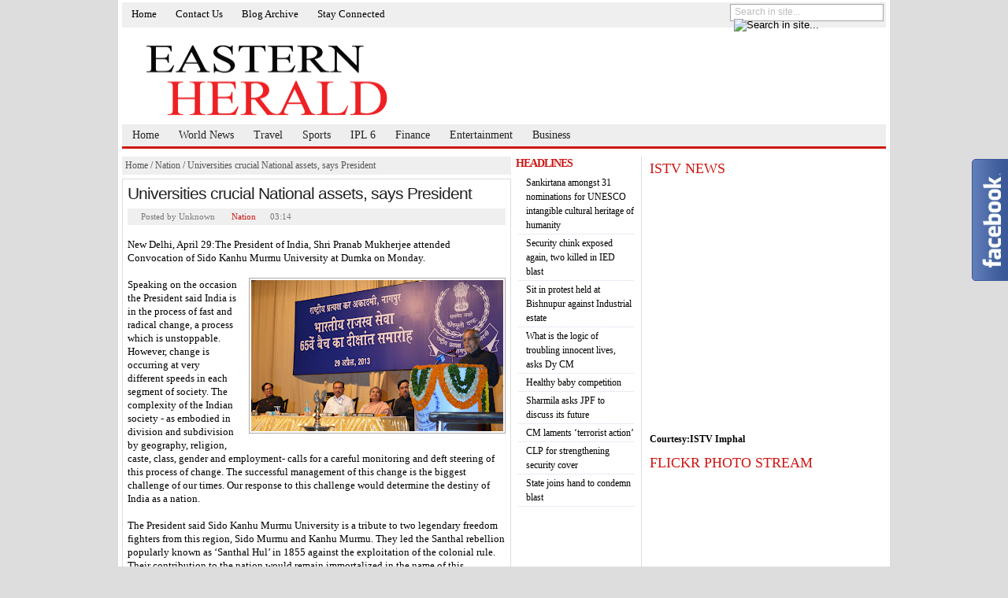

--- FILE ---
content_type: text/html; charset=UTF-8
request_url: https://easternherald.blogspot.com/2013/04/universities-crucial-national-assets.html
body_size: 22315
content:
<!DOCTYPE html>
<html dir='ltr' xmlns='http://www.w3.org/1999/xhtml' xmlns:b='http://www.google.com/2005/gml/b' xmlns:data='http://www.google.com/2005/gml/data' xmlns:expr='http://www.google.com/2005/gml/expr'>
<head>
<link href='https://www.blogger.com/static/v1/widgets/2944754296-widget_css_bundle.css' rel='stylesheet' type='text/css'/>
<script type='text/javascript'>

  var _gaq = _gaq || [];
  _gaq.push(['_setAccount', 'UA-34344977-1']);
  _gaq.push(['_trackPageview']);

  (function() {
    var ga = document.createElement('script'); ga.type = 'text/javascript'; ga.async = true;
    ga.src = ('https:' == document.location.protocol ? 'https://' : 'http://') + 'stats.g.doubleclick.net/dc.js';
    var s = document.getElementsByTagName('script')[0]; s.parentNode.insertBefore(ga, s);
  })();

</script>
<meta content='text/html; charset=UTF-8' http-equiv='Content-Type'/>
<meta content='blogger' name='generator'/>
<link href='https://easternherald.blogspot.com/favicon.ico' rel='icon' type='image/x-icon'/>
<link href='http://easternherald.blogspot.com/2013/04/universities-crucial-national-assets.html' rel='canonical'/>
<link rel="alternate" type="application/atom+xml" title="Eastern Herald - Atom" href="https://easternherald.blogspot.com/feeds/posts/default" />
<link rel="alternate" type="application/rss+xml" title="Eastern Herald - RSS" href="https://easternherald.blogspot.com/feeds/posts/default?alt=rss" />
<link rel="service.post" type="application/atom+xml" title="Eastern Herald - Atom" href="https://www.blogger.com/feeds/4302736560906973672/posts/default" />

<link rel="alternate" type="application/atom+xml" title="Eastern Herald - Atom" href="https://easternherald.blogspot.com/feeds/1211155305938920424/comments/default" />
<!--Can't find substitution for tag [blog.ieCssRetrofitLinks]-->
<link href='https://blogger.googleusercontent.com/img/b/R29vZ2xl/AVvXsEgxAwVeGqkf-v52WMvbsu4P_EvwzCrhW_T8v-8NNlBn7OGH3A0QnuNzet1c_7IyVpmyj76mMdhkoJ_mkfNzAig1QhtHMrhp_sRD_i4uMmaRystjQUWBhJM2Fbepgx9x-nPdY7L0rU87YTA5/s320/12.jpg' rel='image_src'/>
<meta content='http://easternherald.blogspot.com/2013/04/universities-crucial-national-assets.html' property='og:url'/>
<meta content='Universities crucial National assets, says President' property='og:title'/>
<meta content=' New Delhi, April 29:The President of India, Shri Pranab Mukherjee attended Convocation of Sido Kanhu Murmu University at Dumka on Monday.  ...' property='og:description'/>
<meta content='https://blogger.googleusercontent.com/img/b/R29vZ2xl/AVvXsEgxAwVeGqkf-v52WMvbsu4P_EvwzCrhW_T8v-8NNlBn7OGH3A0QnuNzet1c_7IyVpmyj76mMdhkoJ_mkfNzAig1QhtHMrhp_sRD_i4uMmaRystjQUWBhJM2Fbepgx9x-nPdY7L0rU87YTA5/w1200-h630-p-k-no-nu/12.jpg' property='og:image'/>
<title>Eastern Herald: Universities crucial National assets, says President</title>
<style id='page-skin-1' type='text/css'><!--
/*
-----------------------------------------------
SimplexBlognews
Design by Dinh Quang Huy
Website : http://simplexdesign.blogspot.com
----------------------------------------------- */
/* hide navigation bar */
#navbar {
display: none !important;
}
/* RESET */
html,body,div,span,applet,object,iframe,h1,h2,h3,h4,h5,h6,p,blockquote,pre,a,abbr,acronym,address,big,cite,code,del,dfn,em,font,img,ins,kbd,q,s,samp,strike,strong,sub,sup,tt,var,b,u,i,center,dl,dt,dd,ol,ul,li,fieldset,form,label,legend,table,caption,tbody,tfoot,thead,tr,th,td{margin:0;padding:0;border:0;outline:0;font-size:100%;vertical-align:baseline;background:transparent}body{line-height:1}ol,ul{list-style:none}blockquote,q{quotes:none}blockquote:before,blockquote:after,q:before,q:after{content:'';content:none}:focus{outline:0}ins{text-decoration:none}del{text-decoration:line-through}table{border-collapse:collapse;border-spacing:0}a {text-decoration:none;}.marginbottom {margin-bottom:4px !important;}.block{display:block;margin-bottom:4px;}.t_center{text-align:center;display:block;}.clear{clear:both;}.block {display:block}
body, .body-fauxcolumn-outer {
background:#ddd url(https://lh3.googleusercontent.com/blogger_img_proxy/AEn0k_vTCwa9PWQakK4yGhRevz6u5krrIMXCHPf24XFFlnJ0k-w4AlRxzq90DAkkd7MYBVi1_WJEGNCYSJT0AZAa9-xAXkIhhUO0q5PIqtVmLtsYbx1UvzFxFg=s0-d) repeat;
color:#000;
font:12px/17px georgia,'palatino linotype',palatino,'times new roman',times,serif;
}
#wrapper {
padding:3px 5px 0;
background:#fff;
width:970px;
margin:0 auto;
}
/* HEADLINES
============================================================== */
h1,h2,h3,h4,h5,h6 {
color:#222;
font-weight:normal;
display:block;
font: 1em/1.3em georgia, 'palatino linotype',palatino,'times new roman',times,serif;
}
/*HEADLINES IN POST */
.post h1 {
font-size:22px;
font-family:'palatino linotype',palatino,'times new roman',times,serif;
letter-spacing:-1px;
font-weight:bold;
}
.post h2 {
font-size:18px;
font-family:georgia, 'palatino linotype',palatino,'times new roman',times,serif;
letter-spacing:-1px;
font-weight:bold;
}
.post h3 {
font-size:16px;
font-family:arial, verdana, sans-serif;
letter-spacing:-1px;
font-weight:bold;
}
.post h4 {
font-size:14px;
font-family:verdana, tahoma, sans-serif;
letter-spacing:-1px;
font-weight:bold;
}
/* Style of titles for single post pages */
h1.singlePageTitle {
font-size:21px;
font-family:"trebuchet ms", arial, sans-serif !important;
font-weight:normal !important;
color:#222;
line-height:1.1em;
padding-bottom:4px;
}
/* Archive page titles */
h2.archiveTitle{
color:#cd1713;
font-weight:normal;
font-family:"Times New Roman", Times, serif;
font-size:22px;
margin:0 0 5px 0;
line-height:22px;
}
h2.archiveTitle a{
color:#cd1713;
}
h2.archiveTitle a:hover{
text-decoration:underline;
}
/* MAIN PAGE HEADLINES */
/* Title of featured post on slider */
h2.featuredTitle {
font:20px georgia, 'palatino linotype',palatino,'times new roman',times,serif;
font-weight:normal;
display:block;
}
h2.featuredTitle a {
color:#fff;
display:block;
padding:3px;
}
h2.featuredTitle a:hover {
text-decoration:underline;
}
/* Post titles display on homepage */
h2.postTitle{
font-size:18px;
color:#2d2d2d;
margin:0 0 6px 0;
line-height:1.0em;
}
h2.postTitle a{
color:#2d2d2d;
}
h2.postTitle a:hover{
color:#cd1713;
}
/* small size post title, used for mediabar and secondary content columns  */
h2.spostTitle{
font-size:13px;
line-height:14px;
color:#005497;
display:block;
margin-bottom:3px;
font-weight:bold;
}
h2.spostTitle a{
}
h2.spostTitle a:hover{
}
h2.titleMediaCat { /* Title for media category archive posts */
font-size:14px;
line-height:14px;
height:30px;
}
h2.titleMediaCat a{
color:#555;
}
h2.titleMediaCat a:hover{
color:#222;
}
h3.footerWidgetTitle,
h3.footerWidgetTitle a,
h3.footerWidgetTitle a:hover {
font:bold 14px arial, verdana, san-serif;
letter-spacing:-1px;
padding:2px 0;
color:#bd8b43;
border-bottom:1px dotted #555;
}
h3.titleCategoryRSS {
font:bold 14px arial, verdana, san-serif;
letter-spacing:-1px;
padding:2px 0 2px 20px;
margin-bottom:3px;
color:#bd8b43;
border-bottom:1px dotted #555;
background:url(https://lh3.googleusercontent.com/blogger_img_proxy/AEn0k_vZfV89neix1ml3MsxMVjClc180OXuXKMC4JF8v_J3i8VkoSYugDsRYC1PH9oQqHNjzzkg4vXLlj4vrem-4iCWOvBeIfn2wPCBU02TyDHyISJfyF4vo=s0-d) no-repeat left center;
}
/* Widget titles */
h2.widget_title{
text-transform:uppercase;
color:#cd1713;
font-size:18px;
margin:4px 0;
}
h2.widget_title a, h2.widget_title a:hover{
color:#cd1713;
}
h3.widget_sTitle{
text-transform:uppercase;
color:#cd1713;
font-size:14px;
font-weight:bold;
margin-bottom:4px;
letter-spacing:-1px;
}
h3.widget_sTitle a, h3.widget_sTitle a:hover{
color:#cd1713;
}
/* other titles titles */
h3#comments, h3#leaveComment {
margin-bottom:10px;
}
/* GLOBALS and CLASSES - WIDGET STYLES
============================================================== */
.widget1 {
margin-bottom:10px;
}
.widget1 p {
padding-top:5px;
padding-bottom:5px;
}
.widget1 ul li {
line-height:18px;
color:#666;
width:auto;
border-bottom:1px dotted #D3D9EB;
margin-left:3px;
list-style:none;
padding:2px 0 2px 10px;
display:block;
background:url(https://lh3.googleusercontent.com/blogger_img_proxy/AEn0k_sU8LuwuastdBa_Cjbb7cnGi5XZDYCO2K-E1NgHGv5ProiFcOxk4n7XIf_tFArOUDHXDe47SueS8RYPhEdR__xXfcV4GZ3MLHQB8vcG0QVAvOCEIgZyV0S_1A=s0-d) no-repeat left 7px;
}
.widget1 ul li ul li {
border-bottom:none;
}
.widget1 a  {
display:inline;
width:auto;
color:#000;
}
.widget1 a:hover {
text-decoration:underline;
}
/* OTHER GLOBAL SELECTORS */
.titleCatName { /* Front page, category labels over blocks */
text-transform:uppercase;
color:#cd1713 !important;
font-weight:bold;
display:block;
font-size:11px;
margin-bottom:5px;
font-family:arial, tahoma, sans-serif;
}
.titleCatName a,.titleCatName a:hover {
text-transform:uppercase;
color:#cd1713 !important;
text-decoration:none !important;
font-weight:bold;
font-size:11px;
font-family:arial, tahoma, sans-serif;
}
/* Wrapper for main page post excerpts excerpts */
#wrapper .featuredPost {
padding:5px 0;
border-bottom:1px dotted #e1e4f2;
margin-bottom:6px;
}
#wrapper .featuredPost p {
padding-top:3px;
padding-bottom:3px;
}
#wrapper .featuredPostMeta {
display:block;
font-style:italic;
font-size:10px;
text-align:right;
padding-top:3px;
}
#wrapper .featuredPostMeta a{
color:#cd1713;
}
#wrapper .featuredPostMeta a:hover {
text-decoration:underline;
}
#wrapper .lastPost {
border:none;
margin:0;
}
.thumb {
padding:2px;
background:#fff;
border:1px solid #aaa;
}
/* Author and post details displayed before post excerpt */
.author a {color:#666}.author a:hover{text-decoration:none;}
.date {color:#cd1713}
/* LEADERBOARD AD+ PAGE MAVIGATION + SEARCH + SUBSCRIBE +
============================================================== */
#topad { /* If 728x90 ad is activated to be displayed on header, this ID will be used to wrap advertisement */
width:728px;
margin:5px auto;
display:block;
}
/* PAGES */
#navpages {
width:970px;
min-height:32px;
height: auto !important; /* IE6 Min height hack */
height: 32px;
background: #efefef url(https://lh3.googleusercontent.com/blogger_img_proxy/AEn0k_uUf0hTNSnKap86ZBJrV0AFSPnvRBfxN2CHcEmA3caPm3xl9NxfgL2WJBcnrlkp9AdVyvI6kbw8WCI4ZisfUnJ_QpwfvqQQRWCeINilsH9LGXXcmGQ7vzn8Jw=s0-d) bottom repeat-x;
position:relative;
z-index:999;
}
#navpages ul{
float:left;
width:70%;
}
#navpages ul li{
position:relative;
display:inline;
float:left;
font-size:13px;
font-family:georgia,'palatino linotype',palatino,'times new roman',times,serif;
}
#navpages ul li a{
color:#000;
display:block;
padding:6px 12px 4px 12px;
height:auto;
}
* html #navpages ul li a{ /*IE6 hack to get sub menu links to behave correctly*/
display: inline-block;
float:left;
}
* html #navpages ul li ul li a{ /*IE6 hack to get sub menu links to behave correctly*/
float:none;
}
#navpages ul li a:link, #navpages ul li a:visited{
text-decoration:none;
}
#navpages ul li a:hover, #navpages .current_page_item a, #navpages .select a{
text-decoration:none;
color:#cd1713;
}
/*1st sub level menu*/
#navpages ul li ul{
position: absolute;
left: 0;
display: block;
visibility: hidden;
margin:0;
padding:4px 0 0 0;
border-bottom:1px solid #aaa;
z-index:984;
}
/*Sub level menu list items (undo style from Top level List Items)*/
#navpages ul li ul li{
display: list-item;
float: none;
font-size:13px;
padding:0;
}
/*All subsequent sub menu levels vertical offset after 1st level sub menu */
#navpages ul li ul li ul{
top: 0;
margin:0;
z-index:990;
padding:0;
border-bottom:1px solid #aaa;
}
/* Sub level menu links style */
#navpages ul li ul li a, #navpages .current_page_item ul li a,#navpages .current_page_parent ul li a, #navpages .select ul li a{
width: 160px;
height:auto;
padding: 4px 10px;
margin: 0;
background:#fff;
text-align:left;
font-weight:normal;
text-decoration:none;
border-top:1px solid #aaa;
border-left:1px solid #aaa;
border-right:1px solid #aaa;
text-transform:none;
color:#222;
}
#navpages ul li ul li a:hover{ /*sub menus hover style*/
text-decoration:none;
background:#efefef;
color:#222;
}
/*search*/
#search{
float:right;
width:193px;
height:20px;
border:1px solid #a6a5a5;
background:#fff;
margin:2px 3px 0 0;
display:inline;
}
#search form, #search fieldset{
float:left;
}
#search fieldset{
padding:2px 0 0 4px;
}
#s {
float:left;
background:#fff;
border:0;
padding:0 0 0 1px;
color:#bcbcbc;
font-size:12px;
font-family:Arial, Helvetica, sans-serif;
width:164px;
}
#searchsubmit {
float:left;
margin:2px 0 0 0;
}
/* HEADER
============================================================== */
#header{
width:970px;
margin:0 auto;
overflow:hidden;
min-height:115px;
height: auto !important; /* IE6 Min height hack */
height: 115px;
}
#header img {
display:block;
}
#logo{
float:left;
font-weight:bold;
width:400px;
font-family:georgia,garamond,serif;
padding: 15px 0pt 0pt 30px;
}
#logo h1 a {
color:#222;
overflow:hidden;
display:block;
font-size:45px;
line-height:35px;
}
#logo h1 a span {
font-size:15px;
font-family:arial, verdana, sans-serif;
color:#cd1713;
padding-left:5px;
overflow:hidden;
display:block;
}
#header .banner{
float:right;
width:468px;
padding:27px 5px 0 0;
}
/* /* CATEGORIES NAVIGATION
============================================================== */
/* CATEGORIES */
#navcats {
width:970px;
min-height:28px;
height: auto !important; /* IE6 Min height hack */
height: 28px;
background:#eee;
border-bottom:3px solid #cd1713;
position:relative;
margin-bottom:10px;
z-index:995;
}
#navcats ul{
float:left;
z-index:900;
}
#navcats ul li{
position: relative;
display: inline;
float:left;
font-size:14px;
font-family: georgia,'palatino linotype',palatino,'times new roman',times,serif;
background:url(https://lh3.googleusercontent.com/blogger_img_proxy/AEn0k_uQg_AFAegQ3Qx6kyJjtx-dHoRfk5PrYi8HEZBaF-9FzVP4EyxO6tZjzbXNWqQShRm18wSbCaHmqzvluMYzPnVDzNEFbHTi1DgRhhRLyjmdj2QUaJpIYcebseut2Q=s0-d) no-repeat left center;
padding:0 0 0 1px;
}
#navcats ul li.first{
padding:0;
background:none;
}
#navcats ul li a{
color:#222;
height:23px;
padding:5px 12px 0 12px;
display:block;
}
#navcats ul li.first a{
padding:5px 19px 0 19px;
}
* html #navcats ul li a{ /*IE6 hack to get sub menu links to behave correctly*/
display: inline-block;
float:left;
}
* html #navcats ul li ul li a{ /*IE6 hack to get sub menu links to behave correctly*/
float:none;
}
#navcats ul li a:link, #navcats ul li a:visited{
text-decoration:none;
}
#navcats ul li a:hover, #navcats .select a{
text-decoration:underline;
}
#navcats .current-cat a {
text-decoration:none;
background:#cd1713;
color:#fff;
}
/*1st sub level menu*/
#navcats ul li ul{
position: absolute;
left: 0;
display: block;
visibility: hidden;
margin:0;
padding:0;
border-top:1px solid #aaa;
z-index:900;
}
/*Sub level menu list items (undo style from Top level List Items)*/
#navcats ul li ul li{
display: list-item;
float: none;
font-size:1em;
padding:0;
}
/*All subsequent sub menu levels vertical offset after 1st level sub menu */
#navcats ul li ul li ul{
top: 0;
margin-top:-1px;
border-top:1px solid #aaa;
z-index:990;
}
/* Sub level menu links style */
#navcats ul li ul li a, #navcats .select ul li a{
width: 160px;
height:auto;
padding: 2px 10px;
margin: 0;
background:#eee;
text-align:left;
font-weight:normal;
text-decoration:none;
border-bottom:1px solid #aaa;
border-left:1px solid #aaa;
border-right:1px solid #aaa;
text-transform:none;
color:#222;
}
#navcats ul li ul li a:hover{ /*sub menus hover style*/
text-decoration:none;
background:#ddd;
color:#222;
}
/* PRIMARY TOP WRAPPER wraps three main div #featuredContent, #primary and #primaryTopSidebar
============================================================== */
#primaryTopWrapper { /* Wraps Featured Slider, entries below and on right hand of slider and 120+600 ad on main page */
padding-bottom:10px;
}
/* MAIN CONTENT
============================================================== */
/* Features Slider */
#featuredContent {
margin-right:10px;
border-right:1px solid #ddd;
padding-right: 9px;
float:left;
display:inline;
width:480px;
}
#featured-slider {
position: relative; /*leave as is*/
overflow: hidden; /*leave as is*/
width: 480px; /*width of featured content slider*/
height: 390px;
border-bottom:1px solid #ddd;
margin-bottom:10px;
}
#featured-slider img {
display:block;
min-height:270px;
height:auto !important;
height:270px;
width:480px;
}
#featured-slider .sliderPostPhoto { /* Wrapper for featured are photo and post title */
position:relative;
height:270px;
width:480px;
overflow:hidden;
}
#featured-slider .sliderPostInfo { /* Post title and if enabled excerpt wrapper for featured slider */
position:absolute;
bottom:0;
width:456px;
border-left:10px solid #cd1713;
border-right:4px solid #000;
min-height:50px;
color:#fff;
padding:5px;
background: url(https://lh3.googleusercontent.com/blogger_img_proxy/AEn0k_tw8soestFRqgfpDEa4EBdxtoZpoPQbyh1WeosyEdPUM7qUhcmhsWWs7pkIdJyOnDwEYo-sdtFPNSQmmzLBU9C54_5wUWFFMX85oxhU3nsvZ99PAQIRXcx0XLvZDA=s0-d);
height:auto !important;
height:50px;
}
#featured-slider .sliderPostInfo p { /* Post excerpt style on featured slider */
color:#fff;
font-size:1.1em;
padding:3px 5px 5px 6px;
}
#featured-slider .contentdiv{ /* do not change the name of class - The size of contentdiv is 495x270 (after excluding padding value) */
visibility: hidden; /*leave as is*/
position: absolute; /*leave as is*/
left: 0;  /*leave as is*/
top: 0;  /*leave as is*/
z-index:1;
}
#featuredNav {
padding:5px;
display:block;
border:1px solid #efefef;
margin-bottom:5px;
height:15px;
}
#paginate-featured-slider { /* do not change the name of class - used to wrap thumbnails for featured area */
font:bold 12px arial, verdana, sans-serif;
float:left;
width:368px;
}
#paginate-featured-slider a { /* do not change the name of class - used to style links over featured slider */
color:#000;
padding:2px 9px;
}
#paginate-featured-slider a:hover {
text-decoration:none;
color:#cd1713;
}
#paginate-featured-slider a.selected {
color:#fff;
text-decoration:none;
background:#cd1713;
}
#belowfeatured {
}
#belowFeaturedLeft {
float:left;
width:235px;
}
#belowFeaturedRight {
float:right;
width:235px;
}
/* PRIMARY TOP MID COLUMN * /
============================================================== */
#primartTopMidCol { /* Wraps the breaking news and 125 ads */
width:150px;
border-right:1px solid #ddd;
padding-right: 9px;
float:left;
margin-right:10px;
display:inline;
}
#ad125px {
text-align:center;
}
#ad125px img {
margin:5px auto;
display:block;
}
/* SIDEBAR TOP - MAIN PAGE
================================================================== */
#primaryTopSidebar { /*Wraps the 120*600 ad spot on mainpage */
float:right;
width:300px;
display:inline;
}
/* featured videos */
#video-slider {
display:block;
margin-bottom:10px;
}
#flickrWidget {
display:block;
margin-top:5px;
}
#flickrWidget img {
margin:7px 7px 7px 6px;
padding:4px;
border:1px solid #ddd;
display:block;
float:left;
}
/* Primary Top sidebar tabs */
#sidebarTabs{
width:100%;
overflow:hidden;
margin-bottom:10px;
}
#sidebarTabs_title{
width:100%;
overflow:hidden;
background:url(https://lh3.googleusercontent.com/blogger_img_proxy/AEn0k_sgqjNKdvW3T6_Hj3fmAOsjm8Bfeq5IxplCxUU5_i6Z2ugtRf8CnlkVm9-4mma6ESO0EQ4QEkF_QryVvG1NmdRfpReci2bY9FUL4-Fpp0g0nDMA2aXuxM5QciWwBXBpY915NCM=s0-d) repeat-x bottom;
}
#sidebarTabs_title li{
float:left;
font-size:12px;
color:#000;
text-transform:uppercase;
padding:0 2px 0 0;
}
#sidebarTabs_title li.last{
padding:0;
}
#sidebarTabs_title li a{
float:left;
color:#000;
background:url(https://lh3.googleusercontent.com/blogger_img_proxy/AEn0k_sgqjNKdvW3T6_Hj3fmAOsjm8Bfeq5IxplCxUU5_i6Z2ugtRf8CnlkVm9-4mma6ESO0EQ4QEkF_QryVvG1NmdRfpReci2bY9FUL4-Fpp0g0nDMA2aXuxM5QciWwBXBpY915NCM=s0-d) repeat-x;
height:24px;
padding:8px 10px 0 10px;
}
#sidebarTabs_title li.last a{
width:75px;
white-space:nowrap;
}
#sidebarTabs_title li a.selected{
color:#cd1713;
background:#ffffff;
height:24px;
padding:7px 10px 0 9px;
border:1px solid #bcbcbc;
border-bottom:0;
text-decoration:none;
}
#sidebarTabs_body{
width:274px;
border:1px solid #bcbcbc;
border-top:0;
padding:3px 12px 6px 12px;
}
#sidebarTabs_body ol, #sidebarTabs_body ul{
color:#999999;
margin:0 0 0 20px;
}
#sidebarTabs_body li{
list-style:decimal;
font-size:12px;
line-height:1.5em;
padding:2px 0 2px 0;
}
#sidebarTabs_body li a{
color:#333333;
}
#sidebarTabs_body li a:hover{
color:#333333;
text-decoration:underline;
}
/* MEDIA GALLERY
============================================================== */
#mediabar { /*Do not change the name of ID */
width: 970px;
height: 210px;
margin-bottom:15px;
position: relative;
border-top:1px solid #efefef;
border-bottom:1px solid #efefef;
display:block;
}
#mediabar a {
color:#005497;
}
#mediabar a:hover {
color:#cd1713;
}
#mediabar .container { /*Do not change the name of class */
position: absolute;
left: 29px;
width: 915px;
height: 210px;
overflow:hidden;
}
#mediabar .thumb {
display:block;
margin-bottom:5px;
}
#mediabar #previous_button { /*Do not change the name of class */
position: absolute;
width: 27px;
height: 210px;
background: url(https://lh3.googleusercontent.com/blogger_img_proxy/AEn0k_vfGZ0tBxakUMhU8LE60iFNrloQEKUlpIEwPeOPWiKh0Up7WqUp-Vem07Fk7Fw8Xv52wenI8lcLInHlL6vKs3vsyid7ncfNCSp7JWgB6w-TE5vM29U=s0-d);
z-index: 100;
cursor:pointer;
}
#mediabar #previous_button_disabled { /*Do not change the name of class */
background: url(https://lh3.googleusercontent.com/blogger_img_proxy/AEn0k_uIiFzMxrSIzT2mrrr9xZJz-3J8F3B8pRAvcOkZ5v29EGvEWAW-Vs3puQxPHx1n_r8mNpzPYqdHbG366wmRTSbbJms3ZwGfKQy2oNQaWXlYfzcA2Bssn1MJpX90KA=s0-d);
cursor:default;
}
#mediabar #previous_button.disabled { /*Do not change the name of class */
background: url(https://lh3.googleusercontent.com/blogger_img_proxy/AEn0k_uIiFzMxrSIzT2mrrr9xZJz-3J8F3B8pRAvcOkZ5v29EGvEWAW-Vs3puQxPHx1n_r8mNpzPYqdHbG366wmRTSbbJms3ZwGfKQy2oNQaWXlYfzcA2Bssn1MJpX90KA=s0-d);
cursor:default;
}
#mediabar #next_button { /*Do not change the name of class */
position: absolute;
right: 0;
width: 27px;
height: 210px;
background: url(https://lh3.googleusercontent.com/blogger_img_proxy/AEn0k_tOKrKJ4KnH_3rADbVIe_FoYXf5DLZoCxl-s-NL-ePV2pXWE-aBZGgGNrKE5xLu0W40TpWZ11G62S0turin3C2VJHAlxwW8b57K3-UQ8EOLULwi8d8=s0-d);
z-index: 100;
cursor:pointer;
}
#mediabar #next_button_disabled { /*Do not change the name of class */
background: url(https://lh3.googleusercontent.com/blogger_img_proxy/AEn0k_vCXDPlD3RbDW-6VjEHOawpAfsDM1yrr408Lydhcw6vRPYTcrBjBJp3TcrqAusbioVGXsA2z2tCnIyPKHcnNdkDocce-DXm_W3SS85ePyzKKgqZJiTQWxIVaC28mQ=s0-d);
cursor:default;
}
#mediabar #next_button.disabled { /*Do not change the name of class */
background: url(https://lh3.googleusercontent.com/blogger_img_proxy/AEn0k_vCXDPlD3RbDW-6VjEHOawpAfsDM1yrr408Lydhcw6vRPYTcrBjBJp3TcrqAusbioVGXsA2z2tCnIyPKHcnNdkDocce-DXm_W3SS85ePyzKKgqZJiTQWxIVaC28mQ=s0-d);
cursor:default;
}
#mediabar ul { /* Main page photo gallery is displayed in a list format */
width: 100000px;
position: relative;
margin-top:10px;
}
#mediabar ul li {
display:inline;
float:left;
line-height:1.2em;
padding:0 10px;
border-right:1px solid #ccc;
width:208px;
height:190px;
overflow:hidden;
}
/*SECONDARY CONTENT WRAPPER [BELOW PHOTO GALLERY]
============================================================== */
#secondaryContentWrapper { /*Wraps secondary content [Breaking News and two other blocks on the right hand of breaking news] */
width:100%;
overflow:hidden;
border-bottom:1px solid #e1e4f2;
margin-bottom:10px;
}
#secondaryLM{ /* secondary content left and mid block wrapper */
float:left;
width:640px;
overflow:hidden;
background:#f7f7f7;
padding:10px;
}
#secondaryLM a.list{
display:block;
font-size:11px;
display:block;
padding:2px 0 2px 8px;
line-height:13px;
background:url(https://lh3.googleusercontent.com/blogger_img_proxy/AEn0k_sU8LuwuastdBa_Cjbb7cnGi5XZDYCO2K-E1NgHGv5ProiFcOxk4n7XIf_tFArOUDHXDe47SueS8RYPhEdR__xXfcV4GZ3MLHQB8vcG0QVAvOCEIgZyV0S_1A=s0-d) no-repeat left 5px;
}
#secondaryLM a:hover.list{
background:url(https://lh3.googleusercontent.com/blogger_img_proxy/AEn0k_vT5qUCX1aUppNRZrrO85t_6xhOJcdvjXdrWD3-Z8TnK3YlOIfiTzQmYuhxxB4GsCI4FqwJhqJRWi6WZmI-i81j_L5_2xgeH3FXB0GZgpo5wJmJ9pi6ToQc67bbrkkQ=s0-d) no-repeat left 5px;
text-decoration:underline;
}
#secondaryLM a {
color:#005497;
}
#secondaryLM a:hover {
color:#005497;
text-decoration:underline;
}
/* Secondary content left column */
#bottomBoxLeft { /* Secondary content left block */
float:left;
padding-right:9px;
border-right:1px solid #e1e4f2;
width:270px;
}
#bottomBoxRight { /* Secondary content mid column */
width:350px;
float:right;
padding-left:10px;
}
#secondaryR{ /* Secondary content right column */
padding-top:9px;
float:right;
width:300px;
}
/* SUBNEWS (4 POSTS SHOWN ON FRONT PAGE ABOVE FOOTER)
================================================================== */
#subnews { /*Wraps secondary content [Breaking News and two other blocks on the right hand of breaking news] */
width:100%;
overflow:hidden;
}
#subnews .featuredPost {
padding-top:0;
}
#subnews a {
color:#005497;
}
#subnews a:hover {
color:#cd1713;
}
#subnews .subnewspost {
display:inline;
float:left;
width:220px;
margin-right:8px;
margin-left:12px;
line-height:1.2em;
}
#subnews img {
padding:2px;
display:block;
margin-bottom:5px;
margin-top:3px;
border:1px solid #aaa;
background:#fff;
}
/* FOOTER
============================================================== */
#footer{
width:960px;
margin:0 auto;
color:#ccc;
background:#2a2a2a;
padding:10px;
font-family: verdana,arial,sans-serif;
}
#footer a  {
color:#fff;
}
#footer a:hover {
color:#fff;
}
#footerLeft {
width:260px;
float:left;
}
#footerLeft a {
color:#fefefe;
margin:0 2px;
display:inline;
}
#footerLeft a:hover {
text-decoration:underline;
}
#footerMid {
width:202px;
float:left;
margin:0 15px;
}
#footerMid ul li {
border-bottom:1px dotted #555;
}
#footerMid ul#gab_bookmark li a  {
background: url(https://lh3.googleusercontent.com/blogger_img_proxy/AEn0k_vRo_hftojbssV9j9oRE5y7UID0JqOXiSXciT2btDCafAuut48CGtFc_6O2TzWR-q6XUYptMiNqjRYcoDwE1_iEtmZ4FL3L0JOs2DHXeOyu5yha=s0-d) no-repeat left center;
padding-left:20px;
display:block;
padding-top:2px;
padding-bottom:2px;
}
#footerMid ul#gab_bookmark li a:hover {
background: #1F1B17 url(https://lh3.googleusercontent.com/blogger_img_proxy/AEn0k_vRo_hftojbssV9j9oRE5y7UID0JqOXiSXciT2btDCafAuut48CGtFc_6O2TzWR-q6XUYptMiNqjRYcoDwE1_iEtmZ4FL3L0JOs2DHXeOyu5yha=s0-d) no-repeat left center;
padding-left:20px;
display:block;
padding-top:2px;
padding-bottom:2px;
}
#footerRight {
width:468px;
float:right;
display:inline;
}
.footerRightInner {
padding-top:10px;
}
/*footer credits*/
.copyrights{
width:980px;
margin:0 auto;
color:#222222;
padding:2px 0;
text-align:right;
font-size:10px;
}
.copyrights a{
color:#222222;
}
.copyrights a:hover{
text-decoration:underline;
}
/* INNER PAGE CONTENT
============================================================== */
#innerLeft { /* Post wrapper */
float:left;
width:494px;
display:inline;
font-size:1.1em;
line-height:1.3em;
margin-right:6px;
display:inline;
}
#innerLeft p {
padding-bottom:10px;
}
#innerLeft .post {
padding:6px;
border:1px solid #ddd;
margin-bottom:10px;
}
.post a {
color:#cd1713;
}
.post a:hover {
color:#cd1713;
text-decoration:underline;
}
/* Post Details below post title */
span.postinfo {
display:block;
background:#efefef;
color:#777;
margin-top:4px;
font-size:11px;
margin-bottom:6px;
padding-left:4px;
padding-top:2px;
padding-bottom:2px;
}
span.postinfo a {
display:inline;
color:#cd1713;
}
span.postinfo a:hover {
text-decoration:underline;
}
span.postauthor {
float:left;
padding-left:13px;
background: url(https://lh3.googleusercontent.com/blogger_img_proxy/AEn0k_ulqh8cc6wq5xUS9nn9-S3QxYSOsM0gdRVUrkqidjIqY1Fc57VdieOlMq2z9xV8WQYxTa1VLls0vBVjt1qzmmG-7kfDq0npEN2oYzc1jtVuKO0vrkMB-crA=s0-d) no-repeat left center;
margin-right:5px;
display:inline;
}
span.postfolder {
float:left;
background: url(https://lh3.googleusercontent.com/blogger_img_proxy/AEn0k_suBiZctoD4R0mbrC9HYNDZp1Volmn70Z2aLqSGNBO9ZVZtIAFlbgP0x0lBOFSZ3n0JK1dy3KaOGi0AxuoWJp4a3HdeTQ2N5-lDGdyjFBPR8pqrBWzK=s0-d) no-repeat left center;
padding-left:16px;
margin-right:5px;
display:inline;
}
span.postdate {
float:left;
padding-left:13px;
background: url(https://lh3.googleusercontent.com/blogger_img_proxy/AEn0k_t6VvF8Q-rr5_h6-VDLuF7tD1mIa2x4X5jn2v0A7U8O5Y28p7oA1GEIoB3Kw_xuFlaMYUUDMQntvse_70u4mCvlPzC9zgH930v7GXPvS1gqkDhWmHfWcw=s0-d) no-repeat left center;
display:inline;
}
.post ul {
padding-bottom:10px;
list-style: square inside;
}
.post img {
padding:2px;
border:1px solid #aaa;
background:#fff;
max-width:475px;
}
.post img.bnone {
border:none;
}
.post ol {
padding-bottom:10px;
list-style: decimal inside;
}
.post li {
padding: 2px 0px 2px 10px;
font-size: 12px;
line-height: 15px;
color:#4c4c4c;
}
.alignleft {
float:left;
margin-right:10px;
margin-top:5px;
}
.alignright {
float:right;
margin-left:10px;
margin-top:5px;
}
.aligncenter {
margin:0 auto;
display:block;
}
.alignnone {
display:block;
}
.wp-caption img {
margin-bottom: 5px;
padding:4px;
border: 1px solid #ddd;
background-color:#fff;
}
p.wp-caption-text {
color:#222;
width: auto;
font:.8em verdana, arial, sans-serif;
text-align:center;
padding-bottom:0 !important;
}
blockquote {
padding: 2px 10px;
background: #efefef;
color:#333;
clear:both;
border-left: 3px solid #bfbbbb;
border-bottom:1px dotted #bfbbbb;
margin-bottom:10px;
font-size: 11px;
font-family: verdana, arial, sans-serif;
}
code {
color:#444;
font:11px/17px tahoma, arial, sans-serif;
display:block;
}
blockquote p {
padding: 5px 0px;
margin: 5px 0px;
line-height: 15px;
}
blockquote li {
padding: 2px 0px 2px 10px;
font-size: 11px;
line-height: 15px;
color:#369;
}
blockquote a {
color:#0080ca;
text-decoration:underline;
}
blockquote a:hover {
color:#039;
}
.share img {
border:none !important;
}
#entryMeta { /* Style to wrap author details below the article  */
font-size:.9em;
border:1px solid #ddd;
padding:7px;
background:#f5f5f5;
color:#444;
line-height:1.3em;
}
#entryMeta img { /* Alignment for author image on single post page */
float:left;
padding:2px;
border:1px solid #bbb;
margin-top:1px;
margin-right:5px;
}
#entryMeta a { /* Link style for the post details below the post title on single post page */
color:#8f8f8f;
text-decoration:underline;
}
#entryMeta a:hover {
text-decoration:none;;
}
/* attahment page and attachments */
.gallery-item {
float: left;
margin-top: 10px;
text-align: center;
width: 33%;
overflow:hidden;
}
.gallery-item img {
border: 1px solid #cfcfcf !important;
padding:1px !important;
}
.gallery-item .gallery-caption {
margin-left: 0;
}
.attachment-nav {
display:block;
margin:15px 0;
text-align:center;
font-weight:bold;
color:#ccc;
}
.attachment_more {
float: left;
margin-top: 10px;
text-align: center;
width: 33%;
overflow:hidden;
}
.attachment_more img {
border: 1px solid #cfcfcf !important;
padding:1px !important;
}
#postAd {
text-align:center;
}
#postAd img{
border:0 !important;
padding:0 !important;
}
/* innerpage slider */
#innerpage-slider {
position: relative; /*leave as is*/
overflow: hidden; /*leave as is*/
width: 480px; /*width of featured content slider*/
height: 270px;
border-bottom:1px solid #ddd;
margin-bottom:10px;
}
#innerpage-slider img {
display:block;
min-height:270px;
height:auto !important;
height:270px;
width:480px;
padding:0 !important;
border:none !important;
}
#innerpage-slider .contentdiv{ /* do not change the name of class - The size of contentdiv is 495x270 (after excluding padding value) */
visibility: hidden; /*leave as is*/
position: absolute; /*leave as is*/
left: 0;  /*leave as is*/
top: 0;  /*leave as is*/
z-index:1;
overflow:hidden;
height:270px;
display:block;
}
#innerpage-slider p.sliderCaption { /* Post excerpt style on innerpage slider */
color:#fff;
font-size:1em;
padding:3px 5px 5px;
position:absolute;
top:15px;
display:inline;
width:auto;
left:0px;
background: url(https://lh3.googleusercontent.com/blogger_img_proxy/AEn0k_tw8soestFRqgfpDEa4EBdxtoZpoPQbyh1WeosyEdPUM7qUhcmhsWWs7pkIdJyOnDwEYo-sdtFPNSQmmzLBU9C54_5wUWFFMX85oxhU3nsvZ99PAQIRXcx0XLvZDA=s0-d);
}
#paginate-innerpage-slider { /* do not change the name of class - used to wrap thumbnails for featured area */
font:bold 12px arial, verdana, sans-serif;
padding:5px;
display:block;
border:1px solid #efefef;
margin-bottom:5px;
height:15px;
}
#paginate-innerpage-slider a { /* do not change the name of class - used to style links over featured slider */
color:#000;
padding:2px 9px;
}
#paginate-innerpage-slider a:hover {
text-decoration:none;
color:#cd1713;
}
#paginate-innerpage-slider a.selected {
color:#fff;
text-decoration:none;
background:#cd1713;
}
/* Archive Posts */
#bcrum { /* The wrapper for "category Archive for, Author archive" etc... captions in archive pages */
font-size:12px;
color:#444;
margin-bottom:5px;
line-height:1.3em;
background:#efefef;
padding:4px;
}
#bcrum a { /* The wrapper for "category Archive for, Author archive" etc... captions in archive pages */
color:#555;
}
#bcrum a:hover { /* The wrapper for "category Archive for, Author archive" etc... captions in archive pages */
color:#222;
}
.navigation {
padding-bottom:5px;
}
.navigation a{
color:#cd1713;
}
.navigation a:hover{
text-decoration:underline;
}
.gab_authorInfo  { /* Author Pages - Post Author Bio wrapper */
background: #efefef;
padding:5px;
margin:5px 0 5px;
border: 1px solid #ccc;
font:11px/15px verdana, arial, sans-serif;
}
.gab_authorPic { /* Author Pages - photo inside of bio wrapper */
float:left;
width:50px;
display:inline;
margin-right:7px;
}
.mediaFrame { /* container around the photo on archive pages  */
display:block;
float:left;
text-align:center;
padding:5px;
margin-bottom:5px;
border-bottom:1px solid #f4f4f4;
width:237px;
min-height: 160px;
}
.postinfoMediaCat { /* Post info for photo gallery post details shown below thumbnails on archive pages */
padding-top:5px;
font:11px verdana, arial, tahoma,sans-serif;
color:#9f9f9f;
display:block;
}
.postinfoMediaCat a {
color:#0854C7;
}
.postinfoMediaCat  a:hover {
color:#cd1713;
}
/* INNER PAGE SIDEBARS
============================================================== */
#narrowSidebar { /* The narrow sidebar on inner pages that holds photo gallery and 120x600 ad */
float:left;
width:130px;
padding-bottom:10px;
padding-right:10px;
padding-left:10px;
padding-top:5px;
display:inline;
background: url(https://lh3.googleusercontent.com/blogger_img_proxy/AEn0k_uFmUo0hX_GNchDUWY4kOD19ADdTH4Uwp-0oJUUCZ3TB1rLyMgyx27U5qRubfetcBpxNv3w9aALu8IkkckwXQ_BHRmsISXgrINHyQGcKNjNYgaiGevVokwpNgPTy-kN=s0-d) repeat;
border-bottom:1px solid #e1e1e1;
border-top:1px solid #e1e1e1;
}
#wideSidebar { /* The Wide sidebar on inner pages */
float:left;
width:300px;
background:#f5f5f5;
line-height:18px;
padding-top:5px;
padding-bottom:5px;
padding-right:5px;
padding-left:5px;
}
/* COMMENTS STYLE
============================================================== */
p#commentNotification { /* text style for notification message that is displayed when post is pass protected or comments are closed */
display:block;
margin-top:7px;
background:#f9f9f9;
padding:3px 5px;
font-weight:bold;
}
p#noComment {
font:bold .8em verdana, tahoma, arial, sans-serif;
background:#efefef;
padding:4px 4px 4px 10px;
}
.nopaddingbottom {
padding-bottom:0 !important;
}
ol.commentlist li { /* Comment Wrapper */
border:1px dotted #666;
height:1%;
margin:5px 0;
list-style:none;
padding:5px;
position:relative;
}
ol.commentlist li li, ol.commentlist li li li, ol.commentlist li li li li, ol.commentlist li li li li li {
margin:0 0 3px;
}
ol.commentlist  ul.children {
margin:0;
padding:0;
}
li div.vcard cite {
font-style:normal;
}
li div.vcard { /* Font style for comment author link*/
font:bold 12px arial,sans-serif;
font-style:normal;
color:#555;
}
li #cancel-comment-reply-link { /* Font style for comment author link*/
font-size:12px;
margin:3px 0;
}
li div.vcard a { /* Font style for comment author link*/
color:#222;
}
li div.vcard img { /* Avatar style between comments */
border:1px solid #d5d5d5;
padding:1px;
background:#fff;
position:absolute;
top:7px;
right:5px;
}
li div.comment-meta { /* Style for date of comment */
font:bold 10px/1.4 helvetica,arial,sans-serif;
display:block;
padding-top:3px;
padding-bottom:4px;
}
li div.comment-meta a {
color:#8F8F8F;
}
li div.comment-meta a:hover {
text-decoration:underline;
}
ol.commentlist li p { /* Comment font style */
font:normal 12px helvetica,arial,sans-serif;
padding:4px 0;
}
li div.reply a {
color:#cd1713;
}
ol.commentlist li ul.children { /* Inner comment style */
margin-top:10px;
}
li.depth-2,li.depth-3,li.depth-4,li.depth-5 { /* inner comment margin-bottom */
margin:0 0 .20em;
}
ol.commentlist li.even { /*The background color for 1-3-5... no comments*/
background:#fff;
}
ol.commentlist li.odd { /* Background color for 2-4-6... no comments */
background:#f9f9f9;
}
ol.commentlist li.pingback div.vcard {
padding:0 170px 0 0;
}
/* COMMENT FORM
============================================================== */
#respond{
width:100%;
overflow:hidden;
}
#respond p{
width:100%;
overflow:hidden;
padding:0 0 12px 0;
}
#url, #email, #author, #commentText{
float:left;
border:1px solid #d2d2d2;
font-family:Arial, Helvetica, sans-serif;
font-size:13px;
color:#000;
background: #fff url(https://lh3.googleusercontent.com/blogger_img_proxy/AEn0k_vP6t6VkiJpSa-GH7UzdALhjDX1S5Q1j9y4S8m94h5WnVGxq9v28iDxwLWMU_yn0rh1rJkafZB6w4Vv4feCBzX07oilLEYi7Awg0g9NovsdqMG8zM1JCg9sodjeaQ4=s0-d) repeat-x;
padding:3px;
width:201px;
float:left;
}
#respond textarea#commentText{
width:97%;
height:94px;
overflow:auto;
}
#respond p label small{
float:left;
padding:4px 0 0 7px;
font-size:11px;
color:#777;
line-height:1.3em;
}
#respond p#nopadding{
padding:0;
}
#respond #gab_submit{
border-top:1px solid #ddd;
border-left:1px solid #ddd;
border-right:1px solid #bbb;
border-bottom:1px solid #bbb;
display:block;
padding:5px 10px;
background:#efefef;
line-height:0px;
font-size:12px;
cursor:pointer;
}
#respond #gab_submit:hover{
border-top:1px solid #bbb;
border-left:1px solid #bbb;
border-right:1px solid #ddd;
border-bottom:1px solid #ddd;
}
/* image sizes adjustments */
#featured-slider img {width:480px;height:270px;}
#mediabar a img{ width:202px;height:114px;}
.photoFrame img {width:237px;height:132px;}
.attachmentPage img {max-width:474px;margin:0 auto;}

--></style>
<script src="//dinhquanghuy.110mb.com/template/jCarouselLite.js" type="text/javascript"></script>
<script src="//dinhquanghuy.110mb.com/template/contentslider.js" type="text/javascript"></script>
<script type='text/javascript'>
   imgr = new Array();

imgr[0] = "http://sites.google.com/site/fdblogsite/Home/nothumbnail.gif";

showRandomImg = true;

aBold = true;

summaryPost = 140; 
summaryTitle = 25; 

numposts = 4; 
numposts1 = 2; 
numposts2 = 9; 
numposts3 = 4; 
numposts4 = 4; 
numposts5 = 2; 
numposts6 = 2; 
numposts7 = 10; 
numposts8 = 7; 



function removeHtmlTag(strx,chop){
	var s = strx.split("<");
	for(var i=0;i<s.length;i++){
		if(s[i].indexOf(">")!=-1){
			s[i] = s[i].substring(s[i].indexOf(">")+1,s[i].length);
		}
	}
	s =  s.join("");
	s = s.substring(0,chop-1);
	return s;
}

function showrecentposts1(json) {
	j = (showRandomImg) ? Math.floor((imgr.length+1)*Math.random()) : 0;
	img  = new Array();

  	for (var i = 0; i < numposts1; i++) {
    	var entry = json.feed.entry[i];
    	var posttitle = entry.title.$t;
		var pcm;
    	var posturl;
    	if (i == json.feed.entry.length) break;
    	for (var k = 0; k < entry.link.length; k++) {
      		if (entry.link[k].rel == 'alternate') {
        		posturl = entry.link[k].href;
        		break;
      		}
    	}
		
		for (var k = 0; k < entry.link.length; k++) {
      		if (entry.link[k].rel == 'replies' && entry.link[k].type == 'text/html') {
        		pcm = entry.link[k].title.split(" ")[0];
        		break;
      		}
    	}
		
    	if ("content" in entry) {
      		var postcontent = entry.content.$t;}
    	else
    	if ("summary" in entry) {
      		var postcontent = entry.summary.$t;}
    	else var postcontent = "";
    	
    	postdate = entry.published.$t;
	
	if(j>imgr.length-1) j=0;
	img[i] = imgr[j];
	
	s = postcontent	; a = s.indexOf("<img"); b = s.indexOf("src=\"",a); c = s.indexOf("\"",b+5); d = s.substr(b+5,c-b-5);

	if((a!=-1)&&(b!=-1)&&(c!=-1)&&(d!="")) img[i] = d;

	//cmtext = (text != 'no') ? '<i><font color="'+acolor+'">('+pcm+' '+text+')</font></i>' : '';


	var month = [1,2,3,4,5,6,7,8,9,10,11,12];
	var month2 = ["Jan","Feb","Mar","Apr","May","Jun","Jul","Aug","Sep","Oct","Nov","Dec"];

	var day = postdate.split("-")[2].substring(0,2);
	var m = postdate.split("-")[1];
	var y = postdate.split("-")[0];

	for(var u2=0;u2<month.length;u2++){
		if(parseInt(m)==month[u2]) {
			m = month2[u2] ; break;
		}
	}

	var daystr = day+ ' ' + m + ' ' + y ;
	
	pcm=pcm+' comments';
	
	var trtd = '<div class="featuredPost"><h2 class="postTitle"><a href="'+posturl+'">'+posttitle+'</a></h2><a href="'+posturl+'"><img width="235" height="132" class="alignnone" src="'+img[i]+'"/></a><p>'+removeHtmlTag(postcontent,summaryPost)+'...</p><span class="featuredPostMeta">'+daystr+' / <a href="">'+pcm+'</a> / <a href="'+posturl+'">Read More </a></span></div>';
	document.write(trtd);


	j++;
}

}

function showrecentposts2(json) {
	j = (showRandomImg) ? Math.floor((imgr.length+1)*Math.random()) : 0;
	img  = new Array();

  	for (var i = 0; i < numposts2; i++) {
    	var entry = json.feed.entry[i];
    	var posttitle = entry.title.$t;
		var pcm;
    	var posturl;
    	if (i == json.feed.entry.length) break;
    	for (var k = 0; k < entry.link.length; k++) {
      		if (entry.link[k].rel == 'alternate') {
        		posturl = entry.link[k].href;
        		break;
      		}
    	}
		
		for (var k = 0; k < entry.link.length; k++) {
      		if (entry.link[k].rel == 'replies' && entry.link[k].type == 'text/html') {
        		pcm = entry.link[k].title.split(" ")[0];
        		break;
      		}
    	}
		
    	if ("content" in entry) {
      		var postcontent = entry.content.$t;}
    	else
    	if ("summary" in entry) {
      		var postcontent = entry.summary.$t;}
    	else var postcontent = "";
    	
    	postdate = entry.published.$t;
	
	if(j>imgr.length-1) j=0;
	img[i] = imgr[j];
	
	s = postcontent	; a = s.indexOf("<img"); b = s.indexOf("src=\"",a); c = s.indexOf("\"",b+5); d = s.substr(b+5,c-b-5);

	if((a!=-1)&&(b!=-1)&&(c!=-1)&&(d!="")) img[i] = d;

	//cmtext = (text != 'no') ? '<i><font color="'+acolor+'">('+pcm+' '+text+')</font></i>' : '';


	var month = [1,2,3,4,5,6,7,8,9,10,11,12];
	var month2 = ["Jan","Feb","Mar","Apr","May","Jun","Jul","Aug","Sep","Oct","Nov","Dec"];

	var day = postdate.split("-")[2].substring(0,2);
	var m = postdate.split("-")[1];
	var y = postdate.split("-")[0];

	for(var u2=0;u2<month.length;u2++){
		if(parseInt(m)==month[u2]) {
			m = month2[u2] ; break;
		}
	}

	var daystr = day+ ' ' + m + ' ' + y ;
	var trtd = '<li><a href="'+posturl+'">'+posttitle+'</a></li>';
	document.write(trtd);


	j++;
}

}

function showrecentposts3(json) {
	j = (showRandomImg) ? Math.floor((imgr.length+1)*Math.random()) : 0;
	img  = new Array();
     document.write('<div class="featuredPost lastpost">');
	 if (numposts3 <= json.feed.entry.length) {
		maxpost = numposts3;
		}
	else
       {
	   maxpost=json.feed.entry.length;
	   }	
  	for (var i = 0; i < maxpost; i++) {
    	var entry = json.feed.entry[i];
    	var posttitle = entry.title.$t;
		var pcm;
    	var posturl;
    	if (i == json.feed.entry.length) break;
    	for (var k = 0; k < entry.link.length; k++) {
      		if (entry.link[k].rel == 'alternate') {
        		posturl = entry.link[k].href;
        		break;
      		}
    	}
		
		for (var k = 0; k < entry.link.length; k++) {
      		if (entry.link[k].rel == 'replies' && entry.link[k].type == 'text/html') {
        		pcm = entry.link[k].title.split(" ")[0];
        		break;
      		}
    	}
		
    	if ("content" in entry) {
      		var postcontent = entry.content.$t;}
    	else
    	if ("summary" in entry) {
      		var postcontent = entry.summary.$t;}
    	else var postcontent = "";
    	
    	postdate = entry.published.$t;
	
	if(j>imgr.length-1) j=0;
	img[i] = imgr[j];
	
	s = postcontent	; a = s.indexOf("<img"); b = s.indexOf("src=\"",a); c = s.indexOf("\"",b+5); d = s.substr(b+5,c-b-5);

	if((a!=-1)&&(b!=-1)&&(c!=-1)&&(d!="")) img[i] = d;

	//cmtext = (text != 'no') ? '<i><font color="'+acolor+'">('+pcm+' '+text+')</font></i>' : '';


	var month = [1,2,3,4,5,6,7,8,9,10,11,12];
	var month2 = ["Jan","Feb","Mar","Apr","May","Jun","Jul","Aug","Sep","Oct","Nov","Dec"];

	var day = postdate.split("-")[2].substring(0,2);
	var m = postdate.split("-")[1];
	var y = postdate.split("-")[0];

	for(var u2=0;u2<month.length;u2++){
		if(parseInt(m)==month[u2]) {
			m = month2[u2] ; break;
		}
	}

	var daystr = day+ ' ' + m + ' ' + y ;
	pcm=pcm+' comments';
	
	if (i==0) {
	var trtd = '<a href="'+posturl+'"><img width="75" height="42" class="alignleft" src="'+img[i]+'"/></a><h2 class="spostTitle"><a href="'+posturl+'">'+posttitle+'</a></h2><p>'+removeHtmlTag(postcontent,summaryPost)+'...</p><span class="featuredPostMeta marginbottom">'+daystr+' / <a href="'+posturl+'">'+pcm+' </a> / <a href="'+posturl+'">Read More </a></span><div class="clear"></div>';
	document.write(trtd);
	          }
	if ((i>0)&&(i<maxpost)) {
	var trtd = '<a href="'+posturl+'" class="list">'+posttitle+'</a>';
	document.write(trtd);
	          }				
			  j++;
	}
	document.write(' </div>');

}

function showrecentposts4(json) {
	j = (showRandomImg) ? Math.floor((imgr.length+1)*Math.random()) : 0;
	img  = new Array();
     if (numposts4 <= json.feed.entry.length) {
		maxpost = numposts4;
		}
	else
       {
	   maxpost=json.feed.entry.length;
	   }	
  	for (var i = 0; i < maxpost; i++) {
    	var entry = json.feed.entry[i];
    	var posttitle = entry.title.$t;
		var pcm;
    	var posturl;
    	if (i == json.feed.entry.length) break;
    	for (var k = 0; k < entry.link.length; k++) {
      		if (entry.link[k].rel == 'alternate') {
        		posturl = entry.link[k].href;
        		break;
      		}
    	}
		
		for (var k = 0; k < entry.link.length; k++) {
      		if (entry.link[k].rel == 'replies' && entry.link[k].type == 'text/html') {
        		pcm = entry.link[k].title.split(" ")[0];
        		break;
      		}
    	}
		
    	if ("content" in entry) {
      		var postcontent = entry.content.$t;}
    	else
    	if ("summary" in entry) {
      		var postcontent = entry.summary.$t;}
    	else var postcontent = "";
    	
    	postdate = entry.published.$t;
	
	if(j>imgr.length-1) j=0;
	img[i] = imgr[j];
	
	s = postcontent	; a = s.indexOf("<img"); b = s.indexOf("src=\"",a); c = s.indexOf("\"",b+5); d = s.substr(b+5,c-b-5);

	if((a!=-1)&&(b!=-1)&&(c!=-1)&&(d!="")) img[i] = d;

	//cmtext = (text != 'no') ? '<i><font color="'+acolor+'">('+pcm+' '+text+')</font></i>' : '';


	var month = [1,2,3,4,5,6,7,8,9,10,11,12];
	var month2 = ["Jan","Feb","Mar","Apr","May","Jun","Jul","Aug","Sep","Oct","Nov","Dec"];

	var day = postdate.split("-")[2].substring(0,2);
	var m = postdate.split("-")[1];
	var y = postdate.split("-")[0];

	for(var u2=0;u2<month.length;u2++){
		if(parseInt(m)==month[u2]) {
			m = month2[u2] ; break;
		}
	}

	var daystr = day+ ' ' + m + ' ' + y ;
	pcm=pcm+' comments';
	
	if (i==0) {
	var trtd = '<div class="featuredPost"><a href="'+posturl+'"><img width="350" height="196" class="alignone" src="'+img[i]+'"/></a><h2 class="spostTitle"><a href="'+posturl+'">'+posttitle+'</a></h2><p>'+removeHtmlTag(postcontent,summaryPost)+'...</p><span class="featuredPostMeta">'+daystr+' / <a href="'+posturl+'">'+pcm+' </a> / <a href="'+posturl+'">Read More </a></span><div class="clear"></div></div>';					 
		document.write(trtd);
	          }
	if ((i>0)&&(i<maxpost)) {
	var trtd = '<div class="featuredPost"><a href="'+posturl+'"><img width="70" height="70" class="alignright" src="'+img[i]+'"/></a><h2 class="spostTitle"><a href="'+posturl+'">'+posttitle+'</a></h2><p>'+removeHtmlTag(postcontent,summaryPost)+'...</p><span class="featuredPostMeta">'+daystr+' / <a href="'+posturl+'">'+pcm+' </a> / <a href="'+posturl+'">Read More </a></span><div class="clear"></div></div>';		
	document.write(trtd);
	          }				
			  j++;
	}
	
}

function showrecentposts5(json) {
	j = (showRandomImg) ? Math.floor((imgr.length+1)*Math.random()) : 0;
	img  = new Array();
     
  	for (var i = 0; i < numposts5; i++) {
    	var entry = json.feed.entry[i];
    	var posttitle = entry.title.$t;
		var pcm;
    	var posturl;
    	if (i == json.feed.entry.length) break;
    	for (var k = 0; k < entry.link.length; k++) {
      		if (entry.link[k].rel == 'alternate') {
        		posturl = entry.link[k].href;
        		break;
      		}
    	}
		
		for (var k = 0; k < entry.link.length; k++) {
      		if (entry.link[k].rel == 'replies' && entry.link[k].type == 'text/html') {
        		pcm = entry.link[k].title.split(" ")[0];
        		break;
      		}
    	}
		
    	if ("content" in entry) {
      		var postcontent = entry.content.$t;}
    	else
    	if ("summary" in entry) {
      		var postcontent = entry.summary.$t;}
    	else var postcontent = "";
    	
    	postdate = entry.published.$t;
	
	if(j>imgr.length-1) j=0;
	img[i] = imgr[j];
	
	s = postcontent	; a = s.indexOf("<img"); b = s.indexOf("src=\"",a); c = s.indexOf("\"",b+5); d = s.substr(b+5,c-b-5);

	if((a!=-1)&&(b!=-1)&&(c!=-1)&&(d!="")) img[i] = d;

	//cmtext = (text != 'no') ? '<i><font color="'+acolor+'">('+pcm+' '+text+')</font></i>' : '';


	var month = [1,2,3,4,5,6,7,8,9,10,11,12];
	var month2 = ["Jan","Feb","Mar","Apr","May","Jun","Jul","Aug","Sep","Oct","Nov","Dec"];

	var day = postdate.split("-")[2].substring(0,2);
	var m = postdate.split("-")[1];
	var y = postdate.split("-")[0];

	for(var u2=0;u2<month.length;u2++){
		if(parseInt(m)==month[u2]) {
			m = month2[u2] ; break;
		}
	}

	var daystr = day+ ' ' + m + ' ' + y ;
	pcm=pcm+' comments';
	var trtd = '<div class="featuredPost"><a href="'+posturl+'"><img width="75" height="50" class="alignleft" src="'+img[i]+'"/></a><h2 class="spostTitle"><a href="'+posturl+'">'+posttitle+'</a></h2><p>'+removeHtmlTag(postcontent,summaryPost)+'...</p><span class="featuredPostMeta">'+daystr+' / <a href="'+posturl+'">'+pcm+' </a> / <a href="'+posturl+'">Read More </a></span><div class="clear"></div></div>';					 
		document.write(trtd);       
				
			  j++;
	}
	
}

function showrecentposts6(json) {
	j = (showRandomImg) ? Math.floor((imgr.length+1)*Math.random()) : 0;
	img  = new Array();
     
  	for (var i = 0; i < numposts6; i++) {
    	var entry = json.feed.entry[i];
    	var posttitle = entry.title.$t;
		var pcm;
    	var posturl;
    	if (i == json.feed.entry.length) break;
    	for (var k = 0; k < entry.link.length; k++) {
      		if (entry.link[k].rel == 'alternate') {
        		posturl = entry.link[k].href;
        		break;
      		}
    	}
		
		for (var k = 0; k < entry.link.length; k++) {
      		if (entry.link[k].rel == 'replies' && entry.link[k].type == 'text/html') {
        		pcm = entry.link[k].title.split(" ")[0];
        		break;
      		}
    	}
		
    	if ("content" in entry) {
      		var postcontent = entry.content.$t;}
    	else
    	if ("summary" in entry) {
      		var postcontent = entry.summary.$t;}
    	else var postcontent = "";
    	
    	postdate = entry.published.$t;
	
	if(j>imgr.length-1) j=0;
	img[i] = imgr[j];
	
	s = postcontent	; a = s.indexOf("<img"); b = s.indexOf("src=\"",a); c = s.indexOf("\"",b+5); d = s.substr(b+5,c-b-5);

	if((a!=-1)&&(b!=-1)&&(c!=-1)&&(d!="")) img[i] = d;

	//cmtext = (text != 'no') ? '<i><font color="'+acolor+'">('+pcm+' '+text+')</font></i>' : '';


	var month = [1,2,3,4,5,6,7,8,9,10,11,12];
	var month2 = ["Jan","Feb","Mar","Apr","May","Jun","Jul","Aug","Sep","Oct","Nov","Dec"];

	var day = postdate.split("-")[2].substring(0,2);
	var m = postdate.split("-")[1];
	var y = postdate.split("-")[0];

	for(var u2=0;u2<month.length;u2++){
		if(parseInt(m)==month[u2]) {
			m = month2[u2] ; break;
		}
	}

	var daystr = day+ ' ' + m + ' ' + y ;
	    pcm=pcm+' comments';
	var trtd = '<div class="featuredPost lastPost"><a href="'+posturl+'"><img width="220" height="123" class="alignnone" src="'+img[i]+'"/></a><h2 class="spostTitle"><a href="'+posturl+'">'+posttitle+'</a></h2><p>'+removeHtmlTag(postcontent,summaryPost)+'...</p><span class="featuredPostMeta">'+daystr+' / <a href="'+posturl+'">'+pcm+' </a> / <a href="'+posturl+'">Read More </a></span><div class="clear"></div></div>';					 
		document.write(trtd);       
				
			  j++;
	}
	
}

function showrecentposts7(json) {
	j = (showRandomImg) ? Math.floor((imgr.length+1)*Math.random()) : 0;
	img  = new Array();
     document.write('<ul>');
  	for (var i = 0; i < numposts7; i++) {
    	var entry = json.feed.entry[i];
    	var posttitle = entry.title.$t;
		var pcm;
    	var posturl;
    	if (i == json.feed.entry.length) break;
    	for (var k = 0; k < entry.link.length; k++) {
      		if (entry.link[k].rel == 'alternate') {
        		posturl = entry.link[k].href;
        		break;
      		}
    	}
		
		for (var k = 0; k < entry.link.length; k++) {
      		if (entry.link[k].rel == 'replies' && entry.link[k].type == 'text/html') {
        		pcm = entry.link[k].title.split(" ")[0];
        		break;
      		}
    	}
		
    	if ("content" in entry) {
      		var postcontent = entry.content.$t;}
    	else
    	if ("summary" in entry) {
      		var postcontent = entry.summary.$t;}
    	else var postcontent = "";
    	
    	postdate = entry.published.$t;
	
	if(j>imgr.length-1) j=0;
	img[i] = imgr[j];
	
	s = postcontent	; a = s.indexOf("<img"); b = s.indexOf("src=\"",a); c = s.indexOf("\"",b+5); d = s.substr(b+5,c-b-5);

	if((a!=-1)&&(b!=-1)&&(c!=-1)&&(d!="")) img[i] = d;

	//cmtext = (text != 'no') ? '<i><font color="'+acolor+'">('+pcm+' '+text+')</font></i>' : '';


	var month = [1,2,3,4,5,6,7,8,9,10,11,12];
	var month2 = ["Jan","Feb","Mar","Apr","May","Jun","Jul","Aug","Sep","Oct","Nov","Dec"];

	var day = postdate.split("-")[2].substring(0,2);
	var m = postdate.split("-")[1];
	var y = postdate.split("-")[0];

	for(var u2=0;u2<month.length;u2++){
		if(parseInt(m)==month[u2]) {
			m = month2[u2] ; break;
		}
	}

	var daystr = day+ ' ' + m + ' ' + y ;
	
	var trtd = '<li class="car"><div class="thumb"><a href="'+posturl+'"><img width="202" height="114" class="alignnone" src="'+img[i]+'"/></a></div><p></p><h2 class="spostTitle"><a href="'+posturl+'">'+posttitle+'</a></h2>'+removeHtmlTag(postcontent,summaryPost)+'...</li>';					 
		document.write(trtd);       
				
			  j++;
	}
	 document.write('</ul>');
}

function showrecentposts8(json) {
	j = (showRandomImg) ? Math.floor((imgr.length+1)*Math.random()) : 0;
	img  = new Array();
    
  	for (var i = 0; i < numposts8; i++) {
    	var entry = json.feed.entry[i];
    	var posttitle = entry.title.$t;
		var pcm;
    	var posturl;
    	if (i == json.feed.entry.length) break;
    	for (var k = 0; k < entry.link.length; k++) {
      		if (entry.link[k].rel == 'alternate') {
        		posturl = entry.link[k].href;
        		break;
      		}
    	}
		
		for (var k = 0; k < entry.link.length; k++) {
      		if (entry.link[k].rel == 'replies' && entry.link[k].type == 'text/html') {
        		pcm = entry.link[k].title.split(" ")[0];
        		break;
      		}
    	}
		
    	if ("content" in entry) {
      		var postcontent = entry.content.$t;}
    	else
    	if ("summary" in entry) {
      		var postcontent = entry.summary.$t;}
    	else var postcontent = "";
    	
    	postdate = entry.published.$t;
	
	if(j>imgr.length-1) j=0;
	img[i] = imgr[j];
	
	s = postcontent	; a = s.indexOf("<img"); b = s.indexOf("src=\"",a); c = s.indexOf("\"",b+5); d = s.substr(b+5,c-b-5);

	if((a!=-1)&&(b!=-1)&&(c!=-1)&&(d!="")) img[i] = d;

	//cmtext = (text != 'no') ? '<i><font color="'+acolor+'">('+pcm+' '+text+')</font></i>' : '';


	var month = [1,2,3,4,5,6,7,8,9,10,11,12];
	var month2 = ["Jan","Feb","Mar","Apr","May","Jun","Jul","Aug","Sep","Oct","Nov","Dec"];

	var day = postdate.split("-")[2].substring(0,2);
	var m = postdate.split("-")[1];
	var y = postdate.split("-")[0];

	for(var u2=0;u2<month.length;u2++){
		if(parseInt(m)==month[u2]) {
			m = month2[u2] ; break;
		}
	}

	var daystr = day+ ' ' + m + ' ' + y ;
    pcm=pcm+' comments';
	var trtd = '<div class="contentdiv"><div class="sliderPostPhoto"><a href="'+posturl+'"><img width="480" height="270" class="alignnone" src="'+img[i]+'"/></a><div class="sliderPostInfo"><h2 class="featuredTitle"><a href="'+posturl+'">'+posttitle+'</a></h2></div></div><div class="featuredPost lastPost"><p>'+removeHtmlTag(postcontent,summaryPost)+'...</p><span class="featuredPostMeta">'+daystr+' / <a href="'+posturl+'">'+pcm+' </a> / <a href="'+posturl+'">Read More </a></span></div></div>';					 
		document.write(trtd);       
				
			  j++;
	}
	 
}


</script>
<script type='text/javascript'>
var classicMode = false ;
var summary = 30;
var indent = 3;

function stripHtmlTags(s,max){return s.replace(/<.*?>/ig, '').split(/\s+/).slice(0,max-1).join(' ')}

function getSummaryLikeWP(id) {
        return document.getElementById(id).innerHTML.split(/<!--\s*more\s*-->/)[0];
}

function getSummaryImproved(post,max){
   var re = /<.*?>/gi
   var re2 = /<br.*?>/gi
   var re3 = /(<\/{1}p>)|(<\/{1}div>)/gi
   var re4 = /(<style.*?\/{1}style>)|(<script.*?\/{1}script>)|(<table.*?\/{1}table>)|(<form.*?\/{1}form>)|(<code.*?\/{1}code>)|(<pre.*?\/{1}pre>)/gi
   
   post = post.replace(re4,'')
   post = post.replace(re3,'<br /> ').split(re2)
   
   for(var i=0; i<post.length; i++){
    post[i] = post[i].replace(re,'');
   }
 var post2 = new Array();
 for(var i in post) {
  //if(post[i]!='' && post[i]!=' ' && post[i] != '\n') post2.push(post[i]);
  if(/[a-zA-Z0-9]/.test(post[i])) post2.push(post[i]) ;

 }
 
 
 var s = "";
 var indentBlank = "";
 for(var i=0;i<indent;i++){
  indentBlank += " ";
 }
 if(post2.join('<br/>').split(' ').length < max-1 ){
   s = post2.join(indentBlank +' <br/>');
 } else {
  var i = 0;
  while(s.split(' ').length < max){
   s += indentBlank + ' ' + post2[i]+'<br/>';
   i++;
  }
 }  
 return s;
}


function createSummaryAndThumb(pID,title,url,date,comment){
 var posturl= url;
 var title=title;
 var date =date;
 var comment = comment;
 var div = document.getElementById(pID);
 var content = div.innerHTML;
 if (/<!--\s*more\s*-->/.test(content)) {
  div.innerHTML = getSummaryLikeWP(pID);
  div.style.display = "block";
 } 
 else {
 
 var imgtag = "";
 var img = div.getElementsByTagName("img");
 var summ = summary;
 if(img.length>=1) { 
   imgtag = '<a href="'+posturl+'"><img width="90" height="65" class="alignleft" src="'+img[0].src+'"></a>';
   }
  var summary1 = imgtag+'<p>'+stripHtmlTags(content,summary)+'...</p>';
 
 div.innerHTML = summary1;
 div.style.display = "block";
 }
}
</script>
<link href='https://www.blogger.com/dyn-css/authorization.css?targetBlogID=4302736560906973672&amp;zx=66396772-8e7d-4e75-8ae3-f6f307b09f39' media='none' onload='if(media!=&#39;all&#39;)media=&#39;all&#39;' rel='stylesheet'/><noscript><link href='https://www.blogger.com/dyn-css/authorization.css?targetBlogID=4302736560906973672&amp;zx=66396772-8e7d-4e75-8ae3-f6f307b09f39' rel='stylesheet'/></noscript>
<meta name='google-adsense-platform-account' content='ca-host-pub-1556223355139109'/>
<meta name='google-adsense-platform-domain' content='blogspot.com'/>

<!-- data-ad-client=ca-pub-8300755862252705 -->

</head>
<body>
<div id='wrapper'>
<div id='navpages'>
<ul>
<div class='section' id='page'><div class='widget HTML' data-version='1' id='HTML27'><div id="bpslidein" style="display:none;"><div class="close">X</div> <p>Other Stories</p><div id="bpslidein_image"></div> <div  id="bpslidein_title">Loading..</div>  <script> if(document.location.href.split("/").length==6&&document.location.href.indexOf(".html")!=-1){if(typeof bp_onload_queue=='undefined')var bp_onload_queue=[];if(typeof bp_dom_loaded=='boolean')bp_dom_loaded=false;else var bp_dom_loaded=false;if(typeof bp_async_loader!='function'){function bp_async_loader(src,callback,id){var script=document.createElement('script');script.type="text/javascript";script.async=true;script.src=src;script.id=id;var previous_script=document.getElementById(id);if(previous_script)if(previous_script.readyState=="loaded"||previous_script.readyState=="complete"){callback();return}else{script=previous_script}if(script.onload!=null)previous_callback=script.onload;script.onload=script.onreadystatechange=function(){var newcallback;if(previous_script&&previous_callback)newcallback=function(){previous_callback();callback()};else newcallback=callback;if(bp_dom_loaded){newcallback()}else bp_onload_queue.push(newcallback);script.onload=null;script.onreadystatechange=null};var head=document.getElementsByTagName('head')[0];if(!previous_script)head.appendChild(script)}}if(typeof bp_domLoaded!='function')function bp_domLoaded(callback){bp_dom_loaded=true;var len=bp_onload_queue.length;for(var i=0;i<len;i++){bp_onload_queue[i]()}}bp_domLoaded();bp_async_loader("http://ajax.googleapis.com/ajax/libs/jquery/1.7.1/jquery.min.js",function(){bp_async_loader("http://recommended-slide-out-for-blogger.googlecode.com/svn/trunk/bp-out-slide.min.js",function(){},"bp-out-slide")},"jQueryjs")} </script></div></div><div class='widget PageList' data-version='1' id='PageList1'>
<li><a href='https://easternherald.blogspot.com/'>Home</a></li>
<li><a href='https://easternherald.blogspot.com/p/contact-us.html'>Contact Us</a></li>
</div><div class='widget BlogArchive' data-version='1' id='BlogArchive1'>
<li><a href=''>Blog Archive</a>
<ul class='flat'>
<li class='archivedate'>
<a href='https://easternherald.blogspot.com/2013/10/'>October</a>
</li>
<li class='archivedate'>
<a href='https://easternherald.blogspot.com/2013/09/'>September</a>
</li>
<li class='archivedate'>
<a href='https://easternherald.blogspot.com/2013/08/'>August</a>
</li>
<li class='archivedate'>
<a href='https://easternherald.blogspot.com/2013/07/'>July</a>
</li>
<li class='archivedate'>
<a href='https://easternherald.blogspot.com/2013/06/'>June</a>
</li>
<li class='archivedate'>
<a href='https://easternherald.blogspot.com/2013/05/'>May</a>
</li>
<li class='archivedate'>
<a href='https://easternherald.blogspot.com/2013/04/'>April</a>
</li>
<li class='archivedate'>
<a href='https://easternherald.blogspot.com/2013/03/'>March</a>
</li>
<li class='archivedate'>
<a href='https://easternherald.blogspot.com/2013/02/'>February</a>
</li>
<li class='archivedate'>
<a href='https://easternherald.blogspot.com/2013/01/'>January</a>
</li>
<li class='archivedate'>
<a href='https://easternherald.blogspot.com/2012/12/'>December</a>
</li>
<li class='archivedate'>
<a href='https://easternherald.blogspot.com/2012/11/'>November</a>
</li>
<li class='archivedate'>
<a href='https://easternherald.blogspot.com/2012/10/'>October</a>
</li>
<li class='archivedate'>
<a href='https://easternherald.blogspot.com/2012/09/'>September</a>
</li>
<li class='archivedate'>
<a href='https://easternherald.blogspot.com/2012/08/'>August</a>
</li>
</ul>
</li>
</div><div class='widget LinkList' data-version='1' id='LinkList1'>
<li class=''>
<a href='#' title=''>Stay Connected</a>
<ul>
<li><a class='gab_rss' href='/feeds/posts/default'>Latest Posts in RSS</a></li>
<li><a class='gab_rss' href='' rel='nofollow' title='/feeds/comments/default'>Latest Comments in RSS</a></li>
<li><a href='http://www.facebook.com/EasternHerald?ref=hl'>Find us on Facebook</a></li>
<li><a href='https://twitter.com/heraldeastern'>Follow us on Twitter</a></li>
</ul>
</li>
</div></div>
</ul>
<div id='search'>
<form action='/search/' id='searchform'>
<fieldset>
<input id='s' name='s' onblur='if(this.value==&#39;&#39;)this.value=this.defaultValue;' onfocus='if(this.value==this.defaultValue)this.value=&#39;&#39;;' type='text' value='Search in site...'/>
<input alt='Search in site...' id='searchsubmit' src='http://www.gabfirethemes.com/demos/blognews/wp-content/themes/blognews_default/images/button_go.gif' type='image' value=''/>
</fieldset>
</form>
</div><!-- /search -->
<div class='clear'></div>
</div>
<div id='header'>
<div class='section' id='logo'><div class='widget HTML' data-version='1' id='HTML23'>
<div dir="ltr" style="text-align: left;" trbidi="on">
<div class="separator" style="clear: both; text-align: center;">
<a href="http://www.easternherald.blogspot.com/"><img border="0" height="108" src="https://blogger.googleusercontent.com/img/b/R29vZ2xl/AVvXsEjflwWKyiiVgyUhsbYnJk8i9fYol8RpXBzrRoQVPssvhqFvkUa3X7_D3GpZlzf-8MVmgWuRgeQUA8-vXAikaqV3q3VnF9D0gReTHrxXFrYa40F5JSVlHmt5g3dvRHukghDYztj8nCP9gmA/s320/ww.png" width="320" /></a></div></div>
</div></div>
<div class='banner'>
<div class='section' id='headads'><div class='widget HTML' data-version='1' id='HTML1'>
<div class='widget-content'>
<script type="text/javascript">
var sa_comp_id='cdf2be49084356917b298f5b00503dcb';
var iframe_height = 90; var iframe_width = 400;
var loc = new String(window.parent.document.location);
var sa_script_url;
if (loc.indexOf("https://")!= -1) sa_script_url = "https://";
else
sa_script_url = "http://";
sa_script_url += "server.siteamplifier.net/js/ads.js";
document.write("<script type=\"text/javascript\" src=\""+sa_script_url+"\">");
document.write("<\/script>");
</script>
</div>
<div class='clear'></div>
</div></div>
</div><!-- /banner -->
</div><!-- /header -->
<div class='clear'></div>
<div id='navcats'>
<ul>
<li>
<a href='http://easternherald.blogspot.com'>Home</a>
</li>
<li>
<a href='http://easternherald.blogspot.com/search/label/world'>World News</a>
<ul class='children'>
<li><a href='#'>Category</a></li>
<li><a href='#'>Category</a></li>
<li><a href='#'>Category</a></li>
</ul>
</li>
<li><a href='http://easternherald.blogspot.com/search/label/travel'>Travel</a></li>
<li><a href='http://easternherald.blogspot.in/search/label/Sports?max-results=10'>Sports</a></li>
<li><a href='http://easternherald.blogspot.in/search/label/IPL%206?max-results=10'>IPL 6</a></li>
<li><a href='http://easternherald.blogspot.com/search/label/finance'>Finance</a>
<ul class='children'>
<li><a href='#'>Category</a></li>
<li><a href='#'>Category</a></li>
<li><a href='#'>Category</a></li>
</ul>
</li>
<li><a href='http://easternherald.blogspot.in/search/label/Entertainment?max-results=10'>Entertainment</a></li>
<li><a href='http://easternherald.blogspot.in/search/label/business?max-results=10'>Business</a></li>
</ul>
</div>
<div class='clear'></div>
<div id='primaryTopWrapper'>
<div class='main section' id='main'><div class='widget Blog' data-version='1' id='Blog1'>
<div id='innerLeft'>
<div id='bcrum'>
<a href='https://easternherald.blogspot.com/'>Home</a>  /
                                     
<a href='https://easternherald.blogspot.com/search/label/Nation' rel='tag'>Nation</a>

									  /
									 
<a href='https://easternherald.blogspot.com/2013/04/universities-crucial-national-assets.html'>Universities crucial National assets, says President</a>
</div>
<div class='post'>
<h1 class='singlePageTitle'>Universities crucial National assets, says President</h1>
<span class='postinfo'>
<span class='postauthor'>Posted by Unknown</span>
<span class='postfolder'>
<a href='https://easternherald.blogspot.com/search/label/Nation' rel='tag'>Nation</a>
</span>
<span class='postdate'>03:14</span>
<div class='clear'></div>
</span>
<p>
<div id='summary1211155305938920424'>
<div dir="ltr" style="text-align: left;" trbidi="on">
New Delhi, April 29:The President of India, Shri Pranab Mukherjee attended Convocation of Sido Kanhu Murmu University at Dumka on Monday.<br />
<br />
<div class="separator" style="clear: both; text-align: center;">
<a href="https://blogger.googleusercontent.com/img/b/R29vZ2xl/AVvXsEgxAwVeGqkf-v52WMvbsu4P_EvwzCrhW_T8v-8NNlBn7OGH3A0QnuNzet1c_7IyVpmyj76mMdhkoJ_mkfNzAig1QhtHMrhp_sRD_i4uMmaRystjQUWBhJM2Fbepgx9x-nPdY7L0rU87YTA5/s1600/12.jpg" imageanchor="1" style="clear: right; float: right; margin-bottom: 1em; margin-left: 1em;"><img border="0" height="192" src="https://blogger.googleusercontent.com/img/b/R29vZ2xl/AVvXsEgxAwVeGqkf-v52WMvbsu4P_EvwzCrhW_T8v-8NNlBn7OGH3A0QnuNzet1c_7IyVpmyj76mMdhkoJ_mkfNzAig1QhtHMrhp_sRD_i4uMmaRystjQUWBhJM2Fbepgx9x-nPdY7L0rU87YTA5/s320/12.jpg" width="320" /></a></div>
Speaking on the occasion the President said India is in the process of fast and radical change, a process which is unstoppable. However, change is occurring at very different speeds in each segment of society. The complexity of the Indian society - as embodied in division and subdivision by geography, religion, caste, class, gender and employment- calls for a careful monitoring and deft steering of this process of change. The successful management of this change is the biggest challenge of our times. Our response to this challenge would determine the destiny of India as a nation.<br />
<br />
The President said Sido Kanhu Murmu University is a tribute to two legendary freedom fighters from this region, Sido Murmu and Kanhu Murmu. They led the Santhal rebellion popularly known as &#8216;Santhal Hul&#8217; in 1855 against the exploitation of the colonial rule. Their contribution to the nation would remain immortalized in the name of this University. It is now for this University to spread the message and values for which these great men struggled and made the supreme sacrifice.<br />
<br />
The President said that in the world of globalization, universities are regarded as crucial national assets. Governments around the world have invested heavily in universities. They are seen as vital sources of new knowledge and innovative thinking, and as providers of skilled personnel with credible credentials. Besides, they are also acting as magnets of international talent and business investment into a region, as agents of social justice and mobility, and as resources of cultural and social vitality. Education is the prime mover of the progress of a country and India must invest in education, especially keeping in mind the demographic advantage it enjoys.<br />
<br />
The President said that in his Address to the Nation on the eve of the last Republic Day, he had stated that it is time for the nation to reset its moral compass. He called upon those who educate and nurture the minds of the youth, and who wield a moral authority in the society to set this process in motion. He said our universities and academic institutions also have a responsibility to take the lead and impart education that would help us meet the moral challenge of our times. It must help in spreading the values of human dignity and equality in the society.</div>
<div id='bpslidein_place_holder' style='display:none'></div>
</div>
<script type='text/javascript'>
										     highlightSearchTerms('nec',true,'http://simplexdesign.blogspot.com','summary1211155305938920424');
											 highlightSearchTerms('morbi',true,'http://simplexdesign.blogspot.com','summary1211155305938920424');
										 </script>
</p>
<div class='clear'></div>
<div class='share'>
<p>
<a href='http://digg.com/submit?url=https://easternherald.blogspot.com/2013/04/universities-crucial-national-assets.html&title=Universities crucial National assets, says President' rel='external nofollow' target='_blank'><img alt="" src="https://lh3.googleusercontent.com/blogger_img_proxy/AEn0k_u6adUw6hAzFTPquWGEgupqWVjHm8axDJi_jGrl3mcSS4LTCfc6kqNpC7M3QdRyCzDj2XNMlrEmHFS1yh8zJOZhA_irHhwwNTCt7WMpJwvH0WlSFA=s0-d"></a>
<a href='http://del.icio.us/post?url=https://easternherald.blogspot.com/2013/04/universities-crucial-national-assets.html&title=Universities crucial National assets, says President' rel='external nofollow' target='_blank'><img alt="" src="https://lh3.googleusercontent.com/blogger_img_proxy/AEn0k_tm2Mkp29NKUKNgMNyiRuhAvLhPkglk7YJ81Rnnl5iWk5UTXglwtXKU5567AO4VslRpPAeKJbr_Vyq3gZbqrizPY1pVDy0g0m8efY8XBXSPDNKGO6GJcdUU=s0-d"></a>
<a href='http://www.facebook.com/sharer.php?u=https://easternherald.blogspot.com/2013/04/universities-crucial-national-assets.html&t=Universities crucial National assets, says President' rel='external nofollow' target='_blank'><img alt="" src="https://lh3.googleusercontent.com/blogger_img_proxy/AEn0k_sYEHtRLh_4FgLjZ9lD4LCu0KEHpi4HpuGi-mRsnLuTNlU5K8uvDOg0_3QOuRkyGsofvH5OA8Y0V6bfWjgmaZ12f-yrutphpSAgU_I1hpqq2AuUWR8AKQHN=s0-d"></a>
<a href='http://www.stumbleupon.com/submit?url=https://easternherald.blogspot.com/2013/04/universities-crucial-national-assets.html&title=Universities crucial National assets, says President' rel='external nofollow' target='_blank'><img alt="" src="https://lh3.googleusercontent.com/blogger_img_proxy/AEn0k_uUdD4QJYEvxaT08TDfGorZAbwxNqkS8xiRZzxEszgqc5HReQn7FCeuxBTSK_LtOHXKZvBLZZVerfKByK-V6H39yLLC6NeXAUd9DfjxHgZb1bTQiJpz3tpS4vaE=s0-d"></a>
<a href='http://technorati.com/faves?add=https://easternherald.blogspot.com/2013/04/universities-crucial-national-assets.html' rel='external nofollow' target='_blank'><img alt="" src="https://lh3.googleusercontent.com/blogger_img_proxy/AEn0k_voDYZyKEP3yQDnUfxrW660LlJS5iDzznCFXL2F799n3M6gK5QbWzXc-2n5qCQ516Z0P9S3-n32rRWpOhnfw4BGM57K2HndWsNzJd8ERgeVZh6cD8Lb0isLJw=s0-d"></a>
</p>
</div>
<div id='entryMeta'>
<img class="avatar avatar-39 photo" height="39" src="//1.bp.blogspot.com/_MsaNQZtvB5E/StANlDhWFgI/AAAAAAAAAKA/8p5PORokslI/S220/normal_HNH_9244-sapa0207.jpg" width="39">
										 Posted by  Unknown
										 on 03:14. 
										 Filed under 
										     
<a href='https://easternherald.blogspot.com/search/label/Nation' rel='tag'>Nation</a>
.
										 You can follow any responses to this entry through the <a href='/feeds/comments/default?alt=rss'>RSS 2.0</a>
<div class='clear'></div>
</div>
</div>
<div class='post' id='postAd'>
<a href='http://simplexdesign.blogspot.com'><img src="https://lh3.googleusercontent.com/blogger_img_proxy/AEn0k_tXkChzYunfvySyUgNhT005UKE3P0tHaEazRoDlN-6XdRrhxP5M0uwcGBXuh4g2w-oArbzY9csZ3LO2t1RSlwgpa33OIdmtOnGDNFwhrGMNcnw9X3jLBDk=s0-d"></a>
</div>
<div class='post nopaddingbottom noprint'>
<h3 id='comments'>
0
comments

									     for 
										 Universities crucial National assets, says President
</h3>
<ol class='commentlist'>
</ol>
<div class='navigation'>
<div class='previous'>
<a class='' href=''>
&laquo;Oldest
</a>
<a class='' href=''>
&lsaquo;Older
</a>
</div>
 										 &#160;
										 <!--Can't find substitution for tag [post.commentRangeText]-->
										 &#160;
										 <div class='next'>
<a class='' href=''>
Newer&rsaquo;
</a>
<a class='' href=''>
Newest&raquo;
</a>
</div>
<div class='clear'></div>
</div>
<h3 id='leaveComment'>Leave comment</h3>
<div id='respond'>
<p>
</p>
<p>
</p>
<p>
<iframe allowtransparency='true' frameborder='0' height='275' id='comment-editor' scrolling='auto' src='https://www.blogger.com/comment/frame/4302736560906973672?po=1211155305938920424&hl=en-GB&saa=85391&origin=https://easternherald.blogspot.com' width='100%'></iframe>
</p>
</div>
</div>
<div class='blog-pager' id='blog-pager'>
<span id='blog-pager-newer-link'>
<a class='blog-pager-newer-link' href='https://easternherald.blogspot.com/2013/04/ucm-presents-solar-lighting-equipments.html' id='Blog1_blog-pager-newer-link' title='Newer Post'>Newer Post</a>
</span>
<span id='blog-pager-older-link'>
<a class='blog-pager-older-link' href='https://easternherald.blogspot.com/2013/04/edu-min-assures-to-fulfill-demands-of.html' id='Blog1_blog-pager-older-link' title='Older Post'>Older Post</a>
</span>
<a class='home-link' href='https://easternherald.blogspot.com/'>Home</a>
</div>
<div class='clear'></div>
</div>
</div></div>
<div class='section' id='primartTopMidCol'><div class='widget HTML' data-version='1' id='HTML4'>
<div class='widget1'>
<script>
    								 document.write('<h3 class="widget_sTitle"><a href="/search/label/Headlines?max-results=10">Headlines</a></h3>');
								 </script>
<ul>
<script>    						
    									 document.write("<script src=\"/feeds/posts/default/-/Headlines?max-results="+numposts2+"&orderby=published&alt=json-in-script&callback=showrecentposts2\"><\/script>");
									 </script>
</ul>
</div>
</div><div class='widget HTML' data-version='1' id='HTML5'>
<div id='ad125px'>
<iframe src="http://www.infibeam.com/Widget.action?site=okra&widgetType=showBanners&bannerId=82&bannerName=Infibeam_20121106_104046.jpg&bannerSize=120x600-Skyscraper" style="border:none" width="120px" height="600px" frameborder="0" scrolling="no"></iframe>
</div>
</div></div>
<div id='primaryTopSidebar'>
<div class='section' id='sidebarad'><div class='widget HTML' data-version='1' id='HTML24'>
<div class='widget-content'>
<script type="text/javascript">
 /*<![CDATA[*/
 jQuery(document).ready(function() {jQuery(".abtlikebox").hover(function() {jQuery(this).stop().animate({right: "0"}, "medium");}, function() {jQuery(this).stop().animate({right: "-250"}, "medium");}, 500);});
 /*]]>*/
 </script>
 <style type="text/css">
 .abtlikebox{background: url("https://blogger.googleusercontent.com/img/b/R29vZ2xl/AVvXsEjlngpSKZU1y01xNDSh-VoRs06481friM4H5F3mpnal_d2Ld0WYOQy9gV9J5q7gUYA97Y5uM6p5lerWvzoquP8nTEqmRwHOUok2DnpbB0F91lKdbS8LBzsN19lOuzqzdOJNTQ3pccqjoJI/s320/fb1-right.png") no-repeat scroll left center transparent !important; float: right;height: 270px;padding: 0 5px 0 46px;width: 245px;z-index:  99999;position:fixed;right:-250px;top:20%;}
.abtlikebox div{ padding: 0; margin-right:-8px; border:4px solid  #3b5998; background:#fafafa;}
.abtlikebox span{bottom: 4px;font: 8px "lucida grande",tahoma,verdana,arial,sans-serif;position: absolute;right: 6px;text-align: right;z-index: 99999;}
 .abtlikebox span a{color: gray;text-decoration:none;}
 .abtlikebox span a:hover{text-decoration:underline;}
}
</style>
 <div class="abtlikebox" style="">
     <div>
     <iframe src="http://www.facebook.com/plugins/likebox.php?href=http://www.facebook.com/EasternHerald?ref=hl&amp;width=245&amp;colorscheme=light&amp;show_faces=true&amp;border_color=white&amp;connections=9&amp;stream=false&amp;header=false&amp;height=270" scrolling="no" frameborder="0" scrolling="no" style="border: white; overflow: hidden; height: 280px; width: 245px;background:#fafafa;">
     </iframe></div>
 </div>
</div>
<div class='clear'></div>
</div><div class='widget HTML' data-version='1' id='HTML6'>
<!-- Affinity Ad Cloud Placeholder and Customization Code (Required) -->
<script type='text/javascript'>
     var _phPubId       = 'aay51';
     var _phWidth       = '300';
     var _phHeight      = '250';
     var _phBgColor     = '#dce8fb'; // For background color
     var _phBorderColor = '#84b2fb'; // For border color
     var _phTextColor1  = '#001536'; // For Link 1 color
     var _phTextColor2  = '#104ba9'; // For Link 2 color
     var url = 'http://ph.affinity.com/ph-adcloud-m.js?' + 'h='+escape(location.hostname) + '&amp;pb=' + escape(_phPubId);
     document.write(unescape("%3Cscript src='" + url + "' type='text/javascript'%3E%3C/script%3E"));
</script>
</div><div class='widget HTML' data-version='1' id='HTML7'>
<h2 class='widget_title'>ISTV News</h2>
<div class='sliderwrapper' id='video-slider'>
<div class='contentdiv'>
<iframe width="300" height="315" src="//www.youtube.com/embed/7wEGT1HOPgY" frameborder="0" allowfullscreen></iframe><span style="font-weight:bold;">Courtesy:ISTV Imphal</span>
</div>
</div>
</div><div class='widget HTML' data-version='1' id='HTML8'>
<div id='flickrWidget'>
<h2 class='widget_title'>FLICKR PHOTO STREAM</h2>
<script>
         								 document.write("<script src=\"http://www.flickr.com/badge_code_v2.gne?count=6&display=latest&layout=x&source=user&user=sss&size=s\"><\/script>");
									 </script>
<div class='clear'></div>
</div>
</div><div class='widget HTML' data-version='1' id='HTML30'>
<div class='widget-content'>
<iframe scrolling="no" style="border: 0; width: 300px; height: 250px;" src="http://coinurl.com/get.php?id=1773"></iframe>
</div>
<div class='clear'></div>
</div></div>
</div><!-- End of primaryTopSidebar -->
<div class='clear'></div>
</div><!-- End of PrimaryWrapper (Featured block + Mid colum block + primaryTopSidebar) -->
<!-- PHOTO GALLERY -->
<div id='secondaryContentWrapper'>
<div id='secondaryLM'>
</div>
<div class='clear'></div>
</div><!-- end of secondarycontentwrapper -->
<div id='subnews'>
<div class='clear'></div>
</div>
</div>
<div id='footer'>
<div id='footerLeft'>
<h3 class='titleCategoryRSS'>STAY UPDATED</h3>
<div class='no-items section' id='footerlinks'>
</div>
</div>
<div id='footerMid'>
<h3 class='footerWidgetTitle'>FEATURED LINKS</h3>
<ul id='gab_bookmark'>
<div class='no-items section' id='featurelinks'>
</div>
</ul>
</div>
<div id='footerRight'>
<h3 class='footerWidgetTitle'>ADVERTISEMENT</h3>
<div class='footerRightInner'>
<div class='section' id='footerad'><div class='widget HTML' data-version='1' id='HTML12'>
w
</div></div>
</div>
</div>
<div class='clear'></div>
</div>
<p class='copyrights'>
    		  2010 
			 <a href=''>BlogNews Magazine</a>. All Rights Reserved. 
			  - 
			  Designed by <a href='http://simplexdesign.blogspot.com'>SimplexDesign</a>
</p>

<script type="text/javascript" src="https://www.blogger.com/static/v1/widgets/719476776-widgets.js"></script>
<script type='text/javascript'>
window['__wavt'] = 'AOuZoY4V20moQt0Bosu20BHqY282hQj4ZQ:1769140588455';_WidgetManager._Init('//www.blogger.com/rearrange?blogID\x3d4302736560906973672','//easternherald.blogspot.com/2013/04/universities-crucial-national-assets.html','4302736560906973672');
_WidgetManager._SetDataContext([{'name': 'blog', 'data': {'blogId': '4302736560906973672', 'title': 'Eastern Herald', 'url': 'https://easternherald.blogspot.com/2013/04/universities-crucial-national-assets.html', 'canonicalUrl': 'http://easternherald.blogspot.com/2013/04/universities-crucial-national-assets.html', 'homepageUrl': 'https://easternherald.blogspot.com/', 'searchUrl': 'https://easternherald.blogspot.com/search', 'canonicalHomepageUrl': 'http://easternherald.blogspot.com/', 'blogspotFaviconUrl': 'https://easternherald.blogspot.com/favicon.ico', 'bloggerUrl': 'https://www.blogger.com', 'hasCustomDomain': false, 'httpsEnabled': true, 'enabledCommentProfileImages': true, 'gPlusViewType': 'FILTERED_POSTMOD', 'adultContent': false, 'analyticsAccountNumber': 'UA-34344977-1', 'encoding': 'UTF-8', 'locale': 'en-GB', 'localeUnderscoreDelimited': 'en_gb', 'languageDirection': 'ltr', 'isPrivate': false, 'isMobile': false, 'isMobileRequest': false, 'mobileClass': '', 'isPrivateBlog': false, 'isDynamicViewsAvailable': true, 'feedLinks': '\x3clink rel\x3d\x22alternate\x22 type\x3d\x22application/atom+xml\x22 title\x3d\x22Eastern Herald - Atom\x22 href\x3d\x22https://easternherald.blogspot.com/feeds/posts/default\x22 /\x3e\n\x3clink rel\x3d\x22alternate\x22 type\x3d\x22application/rss+xml\x22 title\x3d\x22Eastern Herald - RSS\x22 href\x3d\x22https://easternherald.blogspot.com/feeds/posts/default?alt\x3drss\x22 /\x3e\n\x3clink rel\x3d\x22service.post\x22 type\x3d\x22application/atom+xml\x22 title\x3d\x22Eastern Herald - Atom\x22 href\x3d\x22https://www.blogger.com/feeds/4302736560906973672/posts/default\x22 /\x3e\n\n\x3clink rel\x3d\x22alternate\x22 type\x3d\x22application/atom+xml\x22 title\x3d\x22Eastern Herald - Atom\x22 href\x3d\x22https://easternherald.blogspot.com/feeds/1211155305938920424/comments/default\x22 /\x3e\n', 'meTag': '', 'adsenseClientId': 'ca-pub-8300755862252705', 'adsenseHostId': 'ca-host-pub-1556223355139109', 'adsenseHasAds': true, 'adsenseAutoAds': false, 'boqCommentIframeForm': true, 'loginRedirectParam': '', 'view': '', 'dynamicViewsCommentsSrc': '//www.blogblog.com/dynamicviews/4224c15c4e7c9321/js/comments.js', 'dynamicViewsScriptSrc': '//www.blogblog.com/dynamicviews/00d9e3c56f0dbcee', 'plusOneApiSrc': 'https://apis.google.com/js/platform.js', 'disableGComments': true, 'interstitialAccepted': false, 'sharing': {'platforms': [{'name': 'Get link', 'key': 'link', 'shareMessage': 'Get link', 'target': ''}, {'name': 'Facebook', 'key': 'facebook', 'shareMessage': 'Share to Facebook', 'target': 'facebook'}, {'name': 'BlogThis!', 'key': 'blogThis', 'shareMessage': 'BlogThis!', 'target': 'blog'}, {'name': 'X', 'key': 'twitter', 'shareMessage': 'Share to X', 'target': 'twitter'}, {'name': 'Pinterest', 'key': 'pinterest', 'shareMessage': 'Share to Pinterest', 'target': 'pinterest'}, {'name': 'Email', 'key': 'email', 'shareMessage': 'Email', 'target': 'email'}], 'disableGooglePlus': true, 'googlePlusShareButtonWidth': 0, 'googlePlusBootstrap': '\x3cscript type\x3d\x22text/javascript\x22\x3ewindow.___gcfg \x3d {\x27lang\x27: \x27en_GB\x27};\x3c/script\x3e'}, 'hasCustomJumpLinkMessage': false, 'jumpLinkMessage': 'Read more', 'pageType': 'item', 'postId': '1211155305938920424', 'postImageThumbnailUrl': 'https://blogger.googleusercontent.com/img/b/R29vZ2xl/AVvXsEgxAwVeGqkf-v52WMvbsu4P_EvwzCrhW_T8v-8NNlBn7OGH3A0QnuNzet1c_7IyVpmyj76mMdhkoJ_mkfNzAig1QhtHMrhp_sRD_i4uMmaRystjQUWBhJM2Fbepgx9x-nPdY7L0rU87YTA5/s72-c/12.jpg', 'postImageUrl': 'https://blogger.googleusercontent.com/img/b/R29vZ2xl/AVvXsEgxAwVeGqkf-v52WMvbsu4P_EvwzCrhW_T8v-8NNlBn7OGH3A0QnuNzet1c_7IyVpmyj76mMdhkoJ_mkfNzAig1QhtHMrhp_sRD_i4uMmaRystjQUWBhJM2Fbepgx9x-nPdY7L0rU87YTA5/s320/12.jpg', 'pageName': 'Universities crucial National assets, says President', 'pageTitle': 'Eastern Herald: Universities crucial National assets, says President'}}, {'name': 'features', 'data': {}}, {'name': 'messages', 'data': {'edit': 'Edit', 'linkCopiedToClipboard': 'Link copied to clipboard', 'ok': 'Ok', 'postLink': 'Post link'}}, {'name': 'template', 'data': {'name': 'custom', 'localizedName': 'Custom', 'isResponsive': false, 'isAlternateRendering': false, 'isCustom': true}}, {'name': 'view', 'data': {'classic': {'name': 'classic', 'url': '?view\x3dclassic'}, 'flipcard': {'name': 'flipcard', 'url': '?view\x3dflipcard'}, 'magazine': {'name': 'magazine', 'url': '?view\x3dmagazine'}, 'mosaic': {'name': 'mosaic', 'url': '?view\x3dmosaic'}, 'sidebar': {'name': 'sidebar', 'url': '?view\x3dsidebar'}, 'snapshot': {'name': 'snapshot', 'url': '?view\x3dsnapshot'}, 'timeslide': {'name': 'timeslide', 'url': '?view\x3dtimeslide'}, 'isMobile': false, 'title': 'Universities crucial National assets, says President', 'description': ' New Delhi, April 29:The President of India, Shri Pranab Mukherjee attended Convocation of Sido Kanhu Murmu University at Dumka on Monday.  ...', 'featuredImage': 'https://blogger.googleusercontent.com/img/b/R29vZ2xl/AVvXsEgxAwVeGqkf-v52WMvbsu4P_EvwzCrhW_T8v-8NNlBn7OGH3A0QnuNzet1c_7IyVpmyj76mMdhkoJ_mkfNzAig1QhtHMrhp_sRD_i4uMmaRystjQUWBhJM2Fbepgx9x-nPdY7L0rU87YTA5/s320/12.jpg', 'url': 'https://easternherald.blogspot.com/2013/04/universities-crucial-national-assets.html', 'type': 'item', 'isSingleItem': true, 'isMultipleItems': false, 'isError': false, 'isPage': false, 'isPost': true, 'isHomepage': false, 'isArchive': false, 'isLabelSearch': false, 'postId': 1211155305938920424}}]);
_WidgetManager._RegisterWidget('_HTMLView', new _WidgetInfo('HTML27', 'page', document.getElementById('HTML27'), {}, 'displayModeFull'));
_WidgetManager._RegisterWidget('_PageListView', new _WidgetInfo('PageList1', 'page', document.getElementById('PageList1'), {'title': 'Pages', 'links': [{'isCurrentPage': false, 'href': 'https://easternherald.blogspot.com/', 'title': 'Home'}, {'isCurrentPage': false, 'href': 'https://easternherald.blogspot.com/p/contact-us.html', 'id': '4962214917192434568', 'title': 'Contact Us'}], 'mobile': false, 'showPlaceholder': true, 'hasCurrentPage': false}, 'displayModeFull'));
_WidgetManager._RegisterWidget('_BlogArchiveView', new _WidgetInfo('BlogArchive1', 'page', document.getElementById('BlogArchive1'), {'languageDirection': 'ltr', 'loadingMessage': 'Loading\x26hellip;'}, 'displayModeFull'));
_WidgetManager._RegisterWidget('_LinkListView', new _WidgetInfo('LinkList1', 'page', document.getElementById('LinkList1'), {}, 'displayModeFull'));
_WidgetManager._RegisterWidget('_HTMLView', new _WidgetInfo('HTML23', 'logo', document.getElementById('HTML23'), {}, 'displayModeFull'));
_WidgetManager._RegisterWidget('_HTMLView', new _WidgetInfo('HTML1', 'headads', document.getElementById('HTML1'), {}, 'displayModeFull'));
_WidgetManager._RegisterWidget('_BlogView', new _WidgetInfo('Blog1', 'main', document.getElementById('Blog1'), {'cmtInteractionsEnabled': false, 'lightboxEnabled': true, 'lightboxModuleUrl': 'https://www.blogger.com/static/v1/jsbin/2054998584-lbx__en_gb.js', 'lightboxCssUrl': 'https://www.blogger.com/static/v1/v-css/828616780-lightbox_bundle.css'}, 'displayModeFull'));
_WidgetManager._RegisterWidget('_HTMLView', new _WidgetInfo('HTML2', 'featuredContentslider', document.getElementById('HTML2'), {}, 'displayModeFull'));
_WidgetManager._RegisterWidget('_HTMLView', new _WidgetInfo('HTML21', 'belowfeatured', document.getElementById('HTML21'), {}, 'displayModeFull'));
_WidgetManager._RegisterWidget('_HTMLView', new _WidgetInfo('HTML22', 'belowfeatured', document.getElementById('HTML22'), {}, 'displayModeFull'));
_WidgetManager._RegisterWidget('_HTMLView', new _WidgetInfo('HTML3', 'featuredContentads', document.getElementById('HTML3'), {}, 'displayModeFull'));
_WidgetManager._RegisterWidget('_HTMLView', new _WidgetInfo('HTML4', 'primartTopMidCol', document.getElementById('HTML4'), {}, 'displayModeFull'));
_WidgetManager._RegisterWidget('_HTMLView', new _WidgetInfo('HTML5', 'primartTopMidCol', document.getElementById('HTML5'), {}, 'displayModeFull'));
_WidgetManager._RegisterWidget('_HTMLView', new _WidgetInfo('HTML24', 'sidebarad', document.getElementById('HTML24'), {}, 'displayModeFull'));
_WidgetManager._RegisterWidget('_HTMLView', new _WidgetInfo('HTML6', 'sidebarad', document.getElementById('HTML6'), {}, 'displayModeFull'));
_WidgetManager._RegisterWidget('_HTMLView', new _WidgetInfo('HTML7', 'sidebarad', document.getElementById('HTML7'), {}, 'displayModeFull'));
_WidgetManager._RegisterWidget('_HTMLView', new _WidgetInfo('HTML8', 'sidebarad', document.getElementById('HTML8'), {}, 'displayModeFull'));
_WidgetManager._RegisterWidget('_HTMLView', new _WidgetInfo('HTML30', 'sidebarad', document.getElementById('HTML30'), {}, 'displayModeFull'));
_WidgetManager._RegisterWidget('_HTMLView', new _WidgetInfo('HTML9', 'mediabar', document.getElementById('HTML9'), {}, 'displayModeFull'));
_WidgetManager._RegisterWidget('_HTMLView', new _WidgetInfo('HTML10', 'bottomBoxLeft', document.getElementById('HTML10'), {}, 'displayModeFull'));
_WidgetManager._RegisterWidget('_HTMLView', new _WidgetInfo('HTML16', 'bottomBoxLeft', document.getElementById('HTML16'), {}, 'displayModeFull'));
_WidgetManager._RegisterWidget('_HTMLView', new _WidgetInfo('HTML17', 'bottomBoxLeft', document.getElementById('HTML17'), {}, 'displayModeFull'));
_WidgetManager._RegisterWidget('_HTMLView', new _WidgetInfo('HTML28', 'bottomBoxLeft', document.getElementById('HTML28'), {}, 'displayModeFull'));
_WidgetManager._RegisterWidget('_HTMLView', new _WidgetInfo('HTML13', 'bottomBoxRight', document.getElementById('HTML13'), {}, 'displayModeFull'));
_WidgetManager._RegisterWidget('_ImageView', new _WidgetInfo('Image1', 'bottomBoxRight', document.getElementById('Image1'), {'resize': false}, 'displayModeFull'));
_WidgetManager._RegisterWidget('_HTMLView', new _WidgetInfo('HTML26', 'secondaryR', document.getElementById('HTML26'), {}, 'displayModeFull'));
_WidgetManager._RegisterWidget('_HTMLView', new _WidgetInfo('HTML25', 'secondaryR', document.getElementById('HTML25'), {}, 'displayModeFull'));
_WidgetManager._RegisterWidget('_HTMLView', new _WidgetInfo('HTML15', 'secondaryR', document.getElementById('HTML15'), {}, 'displayModeFull'));
_WidgetManager._RegisterWidget('_HTMLView', new _WidgetInfo('HTML14', 'secondaryR', document.getElementById('HTML14'), {}, 'displayModeFull'));
_WidgetManager._RegisterWidget('_HTMLView', new _WidgetInfo('HTML29', 'secondaryR', document.getElementById('HTML29'), {}, 'displayModeFull'));
_WidgetManager._RegisterWidget('_HTMLView', new _WidgetInfo('HTML11', 'subnews1', document.getElementById('HTML11'), {}, 'displayModeFull'));
_WidgetManager._RegisterWidget('_HTMLView', new _WidgetInfo('HTML18', 'subnews2', document.getElementById('HTML18'), {}, 'displayModeFull'));
_WidgetManager._RegisterWidget('_HTMLView', new _WidgetInfo('HTML19', 'subnews3', document.getElementById('HTML19'), {}, 'displayModeFull'));
_WidgetManager._RegisterWidget('_HTMLView', new _WidgetInfo('HTML20', 'subnews4', document.getElementById('HTML20'), {}, 'displayModeFull'));
_WidgetManager._RegisterWidget('_HTMLView', new _WidgetInfo('HTML12', 'footerad', document.getElementById('HTML12'), {}, 'displayModeFull'));
</script>
</body>
</html>

--- FILE ---
content_type: text/javascript; charset=UTF-8
request_url: https://easternherald.blogspot.com/feeds/posts/default/-/Headlines?max-results=9&orderby=published&alt=json-in-script&callback=showrecentposts2
body_size: 14624
content:
// API callback
showrecentposts2({"version":"1.0","encoding":"UTF-8","feed":{"xmlns":"http://www.w3.org/2005/Atom","xmlns$openSearch":"http://a9.com/-/spec/opensearchrss/1.0/","xmlns$blogger":"http://schemas.google.com/blogger/2008","xmlns$georss":"http://www.georss.org/georss","xmlns$gd":"http://schemas.google.com/g/2005","xmlns$thr":"http://purl.org/syndication/thread/1.0","id":{"$t":"tag:blogger.com,1999:blog-4302736560906973672"},"updated":{"$t":"2024-11-08T21:06:56.831+05:30"},"category":[{"term":"Headlines"},{"term":"feature"},{"term":"World"},{"term":"Nation"},{"term":"Sports"},{"term":"State"},{"term":"business"},{"term":"IPL 6"},{"term":"Entertainment"},{"term":"photo"},{"term":"London Games"},{"term":"Health"},{"term":"technology"},{"term":"breakingnews"},{"term":"Education"},{"term":"news"},{"term":"Features"},{"term":"Irom Sharmila"},{"term":"Pervez Musharraf"},{"term":"Pope Benedict XVI"},{"term":"Supreme Court"},{"term":"2013"},{"term":"Armed Forces Special Powers Act"},{"term":"Barack Obama"},{"term":"Boston bombings"},{"term":"Chennai Super Kings"},{"term":"Delhi Daredevils"},{"term":"Finance Minister P Chidambaram"},{"term":"Hyderabad blasts"},{"term":"Imran Khan"},{"term":"Mumbai Indians"},{"term":"North Korean"},{"term":"Pyongyang's third nuclear test"},{"term":"South Korea"},{"term":"Sunrisers Hyderabad"},{"term":"'Play hard"},{"term":"000 candidates"},{"term":"1st North East India Top of the World Mount Everest Expedition"},{"term":"23-year-old Delhi gangrape victim Nirbhaya"},{"term":"27th North East Games"},{"term":"27th World Refining and Fuel Conference"},{"term":"67th Santosh Trophy"},{"term":"85th Academy Awards"},{"term":"90th Convocation of Delhi University"},{"term":"A K Antony"},{"term":"A Sukhoi 30"},{"term":"AFSPA"},{"term":"ASBC Asian Youth Boxing Championship"},{"term":"Air India flight.Patiala House Court Complex of New Delhi"},{"term":"All Tribal Students’ Union Manipur"},{"term":"Andhra Pradesh Chief Minister N Kiran Kumar Reddy"},{"term":"Ang Lee"},{"term":"Anti-rape bill"},{"term":"Argo"},{"term":"Arms Trade Treaty"},{"term":"Attacks kill 11 people in Iraq"},{"term":"Australia win Women's World Cup for sixth time"},{"term":"BCIM car rally"},{"term":"BSE"},{"term":"Bajaj Auto"},{"term":"Bangladesh"},{"term":"Bangladesh President Zillur Rahman"},{"term":"Bangladesh building collapse"},{"term":"Bangladesh violence"},{"term":"Benedict XVI"},{"term":"Boko Haram militants attack northern Nigeria"},{"term":"Bollywood actor Sanjay Dutt"},{"term":"Boston Marathon bombings"},{"term":"Britain's 'Iron Lady' Margaret Thatcher"},{"term":"Car bomb targets French embassy in Libya"},{"term":"Cardinal Jorge Bergoglio"},{"term":"Cheteshwar Pujara"},{"term":"China"},{"term":"China quake"},{"term":"Chit Funds Act"},{"term":"Choppergate"},{"term":"Classic Hotel"},{"term":"Communist Party of China"},{"term":"Dali Bai"},{"term":"Deepika Padukone"},{"term":"Dr Nalinee Taveesin"},{"term":"Egypt's President calls parliament elections"},{"term":"Empowered Group of Ministers"},{"term":"Eryuan County"},{"term":"Foreign Trade Bank"},{"term":"Former Maldives President Mohamed Nasheed"},{"term":"German"},{"term":"Google Hangout"},{"term":"HDFC"},{"term":"HDFC Bank"},{"term":"Hamid Karzai"},{"term":"Haritha V Kumar tops the prestigeous All-India Civil Services Examination"},{"term":"Howrah-bound Rajdhani Express"},{"term":"Hu Jintao"},{"term":"Hyderabad Test"},{"term":"Hyderbad twin blasts"},{"term":"ICC Champions League"},{"term":"ICC Spirit of Cricket Pledge"},{"term":"ICICI Bank"},{"term":"India-Australia Test Cricket series"},{"term":"Indian Premier League"},{"term":"International Refiner of the Year 2013"},{"term":"International Women of Courage Award"},{"term":"Intl Women’s Day on March 8"},{"term":"Irom Sharmila Chanu"},{"term":"Iron Lady"},{"term":"Irrfan Khan"},{"term":"Italian election"},{"term":"Jairam Ramesh"},{"term":"Jamaat-e- Islami"},{"term":"Jamaat-e-Islami for “crimes against humanity”"},{"term":"Jantar Mantar"},{"term":"Japan"},{"term":"Japan protests to China over Okinawa claim"},{"term":"Jiribam -Imphal via Tupul Railway"},{"term":"Jorge Bergoglio"},{"term":"Jorge Mario Bergoglio"},{"term":"Justice G S Singhvi"},{"term":"KTXL FOX 40's"},{"term":"KYC (Know Your Customer)"},{"term":"Katrina Kaif"},{"term":"Kerala"},{"term":"Khil Raj Regmi"},{"term":"Kings XI Punjab"},{"term":"Li Keqiang"},{"term":"Life of Pi"},{"term":"Loktak Lake"},{"term":"Los Angeles Times"},{"term":"Lufthansa"},{"term":"Malayalam"},{"term":"Malaysia GP"},{"term":"Malaysians Poll"},{"term":"Manmohan Singh"},{"term":"Maoists"},{"term":"Margaret Thatcher"},{"term":"Mukul Sinha"},{"term":"N Korea crisis"},{"term":"NATO"},{"term":"Najib Razak sworn-in as Malaysian PM"},{"term":"Narendra Modi"},{"term":"National Institute of Sports"},{"term":"National Investigation Agency"},{"term":"National Rural Livelihood Mission"},{"term":"Naxals"},{"term":"Nepali Congress"},{"term":"Nobel laureate Aung San Suu Kyi"},{"term":"North Korea"},{"term":"North Korea blocked South Korean"},{"term":"North Korean coast"},{"term":"Omar Abdullah"},{"term":"Opinion"},{"term":"P Chidambaram"},{"term":"P V Sindhu"},{"term":"PS Moorthy"},{"term":"Paan Singh Tomar"},{"term":"Pak Court bans Musharraf from contesting polls for life"},{"term":"Pakistan Polls"},{"term":"Pakistan Prime Minister Raja Pervez Ashraf"},{"term":"Pakistan Tehrik-e-Insaf"},{"term":"Pakistan polls to decide fate of over 23"},{"term":"Pallel drug trafficking case"},{"term":"Panchayat Yuva Krida Aur Khel Abhiyan"},{"term":"Parliament"},{"term":"Petrol price hiked by Rs 1.40"},{"term":"Police firing in Assam"},{"term":"President Mohammed Mursi"},{"term":"President Pranab Mukherjee"},{"term":"Pullela Gopichand"},{"term":"Pyongyang"},{"term":"RCB"},{"term":"Railway Budget 2013-14"},{"term":"Railway Budget for 2013-14"},{"term":"Republic of Kenya"},{"term":"Ritz Hotel"},{"term":"Royal Challengers Bangalore"},{"term":"Royal Thai Government"},{"term":"Rural Development Ministry"},{"term":"Russia"},{"term":"SIT"},{"term":"SRK"},{"term":"SUV"},{"term":"Sachin Tendulkar's wax statue"},{"term":"Save Sharmila Solidarity Campaign"},{"term":"Sensex"},{"term":"Sensex rises 135 pts"},{"term":"Seoul"},{"term":"Services defended Santosh Trophy"},{"term":"Sexual Harassment of Women at Workplace"},{"term":"Shah Rukh Khan"},{"term":"Sharif set for 3rd term as Pak PM"},{"term":"South East Asia Implant conference"},{"term":"Special Investigation Team"},{"term":"Special Narcotic Drugs and Psychotropic Substance"},{"term":"St Peter's Square"},{"term":"St. Mary Major"},{"term":"Stakeholders’ Meeting and Wetlands Conservation Seminar"},{"term":"Sudipto Sen"},{"term":"Sultan Azlan Shah Cup"},{"term":"Supreme Court appointed Commission on extra-judicial killing"},{"term":"Sydney Cricket Ground"},{"term":"Syria"},{"term":"Syrian Observatory for Human Rights"},{"term":"Syrian President Bashar al-Assad"},{"term":"Talwars killed Aarushi"},{"term":"Tendulkar turns 40"},{"term":"The Criminal Law Amendment Bill"},{"term":"Tigmanshu Dhulia"},{"term":"UN General Assembly"},{"term":"UN Special Rapporteur  Rashida Manjoo"},{"term":"US"},{"term":"US Defence Secretary Chuck Hagel"},{"term":"US leaders seek next step on North"},{"term":"US moves warship"},{"term":"Uhuru Kenyatta"},{"term":"United Nations"},{"term":"United States"},{"term":"VVIP chopper deal"},{"term":"Veteran Film Actor Pran"},{"term":"Vijender Singh"},{"term":"Vikram Gokhale"},{"term":"Virat Kohli"},{"term":"War of Liberation in 1971"},{"term":"Wen Jiabao"},{"term":"Wi-Fi facility free of cost"},{"term":"Xi Jinping"},{"term":"Yunnan Province"},{"term":"blasts in Pakistan"},{"term":"classical language"},{"term":"conventional arms"},{"term":"hacking conspiracy"},{"term":"new"},{"term":"play fair'"},{"term":"police reforms"},{"term":"tornado-hit Oklahoma"}],"title":{"type":"text","$t":"Eastern Herald"},"subtitle":{"type":"html","$t":""},"link":[{"rel":"http://schemas.google.com/g/2005#feed","type":"application/atom+xml","href":"https:\/\/easternherald.blogspot.com\/feeds\/posts\/default"},{"rel":"self","type":"application/atom+xml","href":"https:\/\/www.blogger.com\/feeds\/4302736560906973672\/posts\/default\/-\/Headlines?alt=json-in-script\u0026max-results=9\u0026orderby=published"},{"rel":"alternate","type":"text/html","href":"https:\/\/easternherald.blogspot.com\/search\/label\/Headlines"},{"rel":"hub","href":"http://pubsubhubbub.appspot.com/"},{"rel":"next","type":"application/atom+xml","href":"https:\/\/www.blogger.com\/feeds\/4302736560906973672\/posts\/default\/-\/Headlines\/-\/Headlines?alt=json-in-script\u0026start-index=10\u0026max-results=9\u0026orderby=published"}],"author":[{"name":{"$t":"Anonymous"},"uri":{"$t":"http:\/\/www.blogger.com\/profile\/10179493608740324182"},"email":{"$t":"noreply@blogger.com"},"gd$image":{"rel":"http://schemas.google.com/g/2005#thumbnail","width":"16","height":"16","src":"https:\/\/img1.blogblog.com\/img\/b16-rounded.gif"}}],"generator":{"version":"7.00","uri":"http://www.blogger.com","$t":"Blogger"},"openSearch$totalResults":{"$t":"2331"},"openSearch$startIndex":{"$t":"1"},"openSearch$itemsPerPage":{"$t":"9"},"entry":[{"id":{"$t":"tag:blogger.com,1999:blog-4302736560906973672.post-5361460757926452480"},"published":{"$t":"2013-10-31T10:42:00.005+05:30"},"updated":{"$t":"2013-10-31T10:42:48.425+05:30"},"category":[{"scheme":"http://www.blogger.com/atom/ns#","term":"Headlines"}],"title":{"type":"text","$t":"Sankirtana amongst 31 nominations for UNESCO intangible cultural heritage of humanity"},"content":{"type":"html","$t":"\u003Cdiv dir=\"ltr\" style=\"text-align: left;\" trbidi=\"on\"\u003E\nNEW DELHI , October 30 (MIC): The item – “Sankirtana, ritual singing, drumming and dancing of Manipur” nominated from India is among 31 nominations to be decided for inscription on the Representative List of the UNESCO Intangible Cultural Heritage of Humanity at the eighth session of the UNESCO Intergovernmental Committee in Baku, Azerbaijan on December 2-7, 2013.\u003Cbr \/\u003E\n\u003Cbr \/\u003E\nThe Intergovernmental Committee for the Safeguarding of the Intangible Cultural Heritage consists of 24 representatives from the States Parties elected by the General Assembly of States Parties. The committee members are Albania, Azerbaijan, Belgium, Brazil, Burkina Faso, China, Czech Republic, Egypt, Greece, Grenada, Indonesia, Japan, Kyrgyzstan, Latvia, Madagascar, Morocco, Namibia, Nicaragua, Nigeria, Peru, Spain, Tunisia, Uganda and Uruguay.\u003Cbr \/\u003E\n\u003Cbr \/\u003E\nAs resolved at the seventh session of the Intergovernmental Committee held at UNESCO Headquarters at Paris 0n December 3-7, 2012; the Subsidiary Body for evaluation of nominations for inscription on the Representative List in 2013 was established. The body consisting of five State members namely Spain, Czech Republic, Peru, Japan, Nigeria and Morocco examined the nominations submitted by the States. \u003Cbr \/\u003E\n\u003Cbr \/\u003E\nThe Body satisfied the criteria of the Sankritana of Manipur for inscription on the Representative List. Criteria are 1)Transmitted from generation to generation through formal and traditional education, Sankirtana music and dance reinforce the social and spiritual cohesion among the Vaishnava communities of Manipur; 2) Inscription of Sankirtana on the Representative List could contribute to the visibility of intangible cultural heritage while encouraging intercultural dialogue and promoting respect for cultural diversity;3)Proposed safeguarding measures include research projects, documentation, awareness-raising activities and education programmes with the involvement of the bearers of the element and national institutions; 4)Representatives of the Sankirtana community including masters and relevant organizations and associations participated in the nomination process and provided their free, prior and informed consent; and Sankirtana is included in the National Inventory of Intangible Cultural Heritage main\u003Cbr \/\u003E\ntained by the Sangeet Natak Akademi, and extensively documented by the Akademi and other institutions.\u003Cbr \/\u003E\n\u003Cbr \/\u003E\nSankirtana is practised primarily by the Vaishnava community of the plains of Manipur, a State in north-eastern India, and also practised by the Vaishnava Manipuri population settled in the neighbouring States of Tripura and Assam.\u003Cbr \/\u003E\n\u003Cbr \/\u003E\nStarting with ritual observances which involve singing and dancing in the temples of Manipur, Sankirtana encompasses an array of arts performed also in the home and the street to mark occasions of religious import and stages in the life of the Vaishnava people inhabiting the Manipur plains.\u003Cbr \/\u003E\n\u003Cbr \/\u003E\nSankirtana practices centre on the temple, where performers narrate the lives and deeds of Krishna through song and dance. In a typical performance, two drummers and about ten singer-dancers perform in a hall or domestic courtyard encircled by seated devotees. The dignity and flow of aesthetic and religious energy is unparalleled, moving audience members to tears and frequently to prostrate themselves before the performers.\u003Cbr \/\u003E\n\u003Cbr \/\u003E\nSankirtana has two main social functions: it brings people together on festive occasions throughout the year, acting as a cohesive force within Manipur’s Vaishnava community; and it establishes and reinforces relationships between the individual and the community through life-cycle ceremonies. It is thus regarded as the visible manifestation of God.\u003Cbr \/\u003E\n\u003Cbr \/\u003E\nThe Sankirtana of Manipur is a vibrant practice promoting an organic relationship with people: the whole society is involved in its safeguarding, with the specific knowledge and skills traditionally transmitted from mentor to disciple.\u003Cbr \/\u003E\n\u003Cbr \/\u003E\nSankirtana works in harmony with the natural world, whose presence is acknowledged through its many rituals.\u003Cbr \/\u003E\n\u003Cbr \/\u003E\nThe viability of the element has been ensured by social support that has kept the art alive through centuries. Every Manipuri of Vaishnava faith is involved with the form, either as a performer or patron. King Bhagyachandra, who conceived the Nata-sankirtana form, was himself a great performer.\u003Cbr \/\u003E\n\u003Cbr \/\u003E\nIt may be mentioned that after the declaration of “Kutiyattam: Sanskrit Theatre”, “Tradition of Vedic Chanting” and “Ramlila: Tradional Performance of the Ramayana” as masterpieces of oral and intangible heritage by UNESCO, the Government of India has launched a special scheme for the preservation of Intangible Cultural Heritage in India, which is managed by Sangeet Natak Akademi. If the proposed element, Sankirtana of Manipur, is inscribed on the Representative List of UNESCO, it will receive substantial support under this special scheme. \u0026nbsp;\u003C\/div\u003E\n"},"link":[{"rel":"replies","type":"application/atom+xml","href":"https:\/\/easternherald.blogspot.com\/feeds\/5361460757926452480\/comments\/default","title":"Post Comments"},{"rel":"replies","type":"text/html","href":"https:\/\/easternherald.blogspot.com\/2013\/10\/sankirtana-amongst-31-nominations-for.html#comment-form","title":"0 Comments"},{"rel":"edit","type":"application/atom+xml","href":"https:\/\/www.blogger.com\/feeds\/4302736560906973672\/posts\/default\/5361460757926452480"},{"rel":"self","type":"application/atom+xml","href":"https:\/\/www.blogger.com\/feeds\/4302736560906973672\/posts\/default\/5361460757926452480"},{"rel":"alternate","type":"text/html","href":"https:\/\/easternherald.blogspot.com\/2013\/10\/sankirtana-amongst-31-nominations-for.html","title":"Sankirtana amongst 31 nominations for UNESCO intangible cultural heritage of humanity"}],"author":[{"name":{"$t":"Anonymous"},"uri":{"$t":"http:\/\/www.blogger.com\/profile\/10179493608740324182"},"email":{"$t":"noreply@blogger.com"},"gd$image":{"rel":"http://schemas.google.com/g/2005#thumbnail","width":"16","height":"16","src":"https:\/\/img1.blogblog.com\/img\/b16-rounded.gif"}}],"thr$total":{"$t":"0"}},{"id":{"$t":"tag:blogger.com,1999:blog-4302736560906973672.post-6596694677282195265"},"published":{"$t":"2013-10-31T10:42:00.002+05:30"},"updated":{"$t":"2013-10-31T10:42:06.925+05:30"},"category":[{"scheme":"http://www.blogger.com/atom/ns#","term":"Headlines"}],"title":{"type":"text","$t":"Security chink exposed again, two killed in IED blast"},"content":{"type":"html","$t":"\u003Cdiv dir=\"ltr\" style=\"text-align: left;\" trbidi=\"on\"\u003E\nIMPHAL, October 30: Barely 24 hours after the blast at Dharamsala in the heart of the city, a high intensity blast from an Improvised Explosive Device rocked Moirangkhom opposite Krishnapremi Oil City this morning killing two van drivers and injuring five other persons.\u003Cbr \/\u003E\n\u003Cbr \/\u003E\nThe device that exploded at around 6.30 am was planted behind a waiting shed located at the area and was reportedly detonated with the help of a remote control device.\u003Cbr \/\u003E\n\u003Cbr \/\u003E\nA second IED explosion was also reported from Moidangpok under Patsoi Police station, Imphal West district at around 10.45 am. However, there was no human casualty from that explosion.\u003Cbr \/\u003E\n\u003Cbr \/\u003E\nThe intensity of the first blast was so powerful that it not only damaged the waiting shed and a nearby milk booth but the shrapnel released also killed two drivers and injured five others at the Moreh van parking a few metre away.\u003Cbr \/\u003E\n\u003Cbr \/\u003E\nThe deceased have been identified as L Brojen, 32, son of late Sitol of Andro and at present staying at Palace Gate and Holnung Tholthang, 42, son of Tolkhothang of Bijang Village in Churachanpur district and at present staying at Langol Games Village, Zone-IV.\u003Cbr \/\u003E\n\u003Cbr \/\u003E\nBrojen was killed on the spot while Tholthang succumbed to his injuries at Regional Institute of Medical Sciences (RIMS) Hospital.\u003Cbr \/\u003E\n\u003Cbr \/\u003E\nThe five injured were identified as Laishram Rajen, 48, son of Jatra of Kakwa Naorem Leikai, N Obidiya, 26, son of late Bijoy of Thanaojam Mayai Leikai, Robert Paite, 31, son of Jangkhul of Terakhong Churachanpur at present staying at Games Village, Samom Naoba alias Bikram, 28, son of Shyamkhanai of Palace Gate and Sujam Baite, 66, son of late Chongkhonthang of Moreh Ward number 1 who is a passenger. The condition of Rajen is stated to be critical as he sustained shrapnel injuries on his head and has been shifted to Shija Hospital.\u003Cbr \/\u003E\n\u003Cbr \/\u003E\nSoon after the blast, Deputy Chief Minsiter Gaikhangam arrived at the blast site to take stock of the situation.\u003Cbr \/\u003E\n\u003Cbr \/\u003E\nPolice sources while providing details on the Moidangpok blast said the bomb was planted under a tree near Ibudhou Korouhanba Lai Maning Lampak, which is a known resting place ROP team of 40 AR and 18 Sikh Light Infantry.\u003Cbr \/\u003E\n\u003Cbr \/\u003E\nThe sources said that the bomb was first detected by locals and reported to the police. However, the IED exploded just minutes after a team of bomb expert arrived at the scene.\u003Cbr \/\u003E\n\u003Cbr \/\u003E\nIn the wake of the blast, security measures have been tightened up in and around Imphal and heavy security blanket has been deployed. Security forces also conducted a massive search in every strategic corners of Imphal using metal detector and sniffer dogs.\u0026nbsp;\u003C\/div\u003E\n"},"link":[{"rel":"replies","type":"application/atom+xml","href":"https:\/\/easternherald.blogspot.com\/feeds\/6596694677282195265\/comments\/default","title":"Post Comments"},{"rel":"replies","type":"text/html","href":"https:\/\/easternherald.blogspot.com\/2013\/10\/security-chink-exposed-again-two-killed.html#comment-form","title":"0 Comments"},{"rel":"edit","type":"application/atom+xml","href":"https:\/\/www.blogger.com\/feeds\/4302736560906973672\/posts\/default\/6596694677282195265"},{"rel":"self","type":"application/atom+xml","href":"https:\/\/www.blogger.com\/feeds\/4302736560906973672\/posts\/default\/6596694677282195265"},{"rel":"alternate","type":"text/html","href":"https:\/\/easternherald.blogspot.com\/2013\/10\/security-chink-exposed-again-two-killed.html","title":"Security chink exposed again, two killed in IED blast"}],"author":[{"name":{"$t":"Anonymous"},"uri":{"$t":"http:\/\/www.blogger.com\/profile\/10179493608740324182"},"email":{"$t":"noreply@blogger.com"},"gd$image":{"rel":"http://schemas.google.com/g/2005#thumbnail","width":"16","height":"16","src":"https:\/\/img1.blogblog.com\/img\/b16-rounded.gif"}}],"thr$total":{"$t":"0"}},{"id":{"$t":"tag:blogger.com,1999:blog-4302736560906973672.post-6355127854232794528"},"published":{"$t":"2013-10-31T10:41:00.005+05:30"},"updated":{"$t":"2013-10-31T10:41:30.947+05:30"},"category":[{"scheme":"http://www.blogger.com/atom/ns#","term":"Headlines"}],"title":{"type":"text","$t":"Sit in protest held at Bishnupur against Industrial estate"},"content":{"type":"html","$t":"\u003Cdiv dir=\"ltr\" style=\"text-align: left;\" trbidi=\"on\"\u003E\nBISHNUPUR, October 30: The locality of the Tengkhal village in Bishnupur district was today organized a sit in protest against the proposed construction of an Industrial Estate at agriculture area of Tengkhal Khunou village.\u003Cbr \/\u003E\n\u003Cbr \/\u003E\nD K Kabui, the secretary of the Tengkhal Khunou Land Protection Committee demanded to shift the proposed industrial estate to be set up at Tengkhal village Dag No 10.34 to other suitable location as the area is agricultural land adding that the 54 land owners and their families of the 80 acres arable land has been earning their livelihood from the agricultural products of the land.\u003Cbr \/\u003E\n\u003Cbr \/\u003E\nThe secretary further mentioned that the decision of the government to set up industrial estate at the said area without intimating any information and necessary notice is a violation of human rights of the concerned land owners, adding that in the past, state government made misadventure of constructing main canal and high canal in the same area but the scheme was failed.\u003Cbr \/\u003E\n\u003Cbr \/\u003E\nDespite this, more than five hectares of agriculture land are unutilized for agricultural activities due to construction of two pump set in the agricultural land, D K Kabiu said and adding the famers have no other alternative than their traditional paddy cultivation and its allied works.\u003Cbr \/\u003E\n\u003Cbr \/\u003E\nD K Kabui further expressed that the concern SDO has been enquired in this connection same time back and the same SDO intimated that there was no such plane and no necessary documentation was prepared.\u003Cbr \/\u003E\n\u003Cbr \/\u003E\nAnd now, the planning of the proposed industrial estate is at its completion stage, he lamented and further appealed the concern authority to review the decision.\u003Cbr \/\u003E\n\u003Cbr \/\u003E\nIf the concern authority is not responding to their request, an agitation will be launched so that they can have their land right, D K Kabui warned.\u003Cbr \/\u003E\n\u003Cbr \/\u003E\nDuring the sit in protest, placards which reads ‘No Industrial Estate at Arable Land’, ‘Save famers’ Life’, ‘Protect farmers’ Right’, ‘Shift Industrial Estate to other Suitable Location’ were displayed.\u003Cbr \/\u003E\n\u003Cbr \/\u003E\nIt is noteworthy to mention that memorandum were submitted to revenue minister, Bishnupur DC and SDO to withdrew the decision of the industrial estate, but not response has been got, it said.\u003C\/div\u003E\n"},"link":[{"rel":"replies","type":"application/atom+xml","href":"https:\/\/easternherald.blogspot.com\/feeds\/6355127854232794528\/comments\/default","title":"Post Comments"},{"rel":"replies","type":"text/html","href":"https:\/\/easternherald.blogspot.com\/2013\/10\/sit-in-protest-held-at-bishnupur.html#comment-form","title":"0 Comments"},{"rel":"edit","type":"application/atom+xml","href":"https:\/\/www.blogger.com\/feeds\/4302736560906973672\/posts\/default\/6355127854232794528"},{"rel":"self","type":"application/atom+xml","href":"https:\/\/www.blogger.com\/feeds\/4302736560906973672\/posts\/default\/6355127854232794528"},{"rel":"alternate","type":"text/html","href":"https:\/\/easternherald.blogspot.com\/2013\/10\/sit-in-protest-held-at-bishnupur.html","title":"Sit in protest held at Bishnupur against Industrial estate"}],"author":[{"name":{"$t":"Anonymous"},"uri":{"$t":"http:\/\/www.blogger.com\/profile\/10179493608740324182"},"email":{"$t":"noreply@blogger.com"},"gd$image":{"rel":"http://schemas.google.com/g/2005#thumbnail","width":"16","height":"16","src":"https:\/\/img1.blogblog.com\/img\/b16-rounded.gif"}}],"thr$total":{"$t":"0"}},{"id":{"$t":"tag:blogger.com,1999:blog-4302736560906973672.post-481855815792064337"},"published":{"$t":"2013-10-31T10:41:00.002+05:30"},"updated":{"$t":"2013-10-31T10:41:05.619+05:30"},"category":[{"scheme":"http://www.blogger.com/atom/ns#","term":"Headlines"}],"title":{"type":"text","$t":"What is the logic of troubling innocent lives, asks Dy CM"},"content":{"type":"html","$t":"\u003Cdiv dir=\"ltr\" style=\"text-align: left;\" trbidi=\"on\"\u003E\nKANGPOKPI, October 30: Autumn season is a season of festival. People in Manipur are busy exchanging love, peace and forgiveness \u0026nbsp;to bring a new life free from evil but full of peace and harmony. But there is animal suitable to be termed, according to their activities, as “untamed domestic animals” who nib innocent precious lives engaging and struggling hard to bring peace in the state. \"What is the logic or principle behind killing, hurting and terrifying innocent people by planting and triggering bombs?\", wondered Dy Chief Minister Gaikhangam who also holds the Home portfolio.\u003Cbr \/\u003E\n\u003Cbr \/\u003E\nHe was speaking on the auspicious occasion of \"CHAGAH NGEE\"-The blessed Liangmai cultural festival at Namdilong, Kanglatongbi, co-sponsored by TRI today.\u003Cbr \/\u003E\n\u003Cbr \/\u003E\nToday we celebrated with delights and happiness the CHAGAH NGEE, day after tomorrow we are due to celebrate KUT and Ningolchakkouba on November 5, he said.\u003Cbr \/\u003E\n\u003Cbr \/\u003E\nDuring such festive season people are in their happiest mood, he observed before adding that unfortunately the people's happiness has been shortened due to fear and anxiety created by animal-minded people through exploding bombs and taking away many innocent lives.\u003Cbr \/\u003E\n\u003Cbr \/\u003E\nThe Dy.CM continued that in the last two three days there has been a series of bomb blast in the state which has created fear and unease amongst the general populace.\u003Cbr \/\u003E\n\u003Cbr \/\u003E\nA bomb blast this morning around 6:10 near the Krishnapremi oil pump killed two innocent persons, which is unfortunate, he said.\u003Cbr \/\u003E\n\u003Cbr \/\u003E\nThese immature animal-minded like people who execute such unwanted activities seem to be very much jealous and selfish of the people's happiness, added the Dy CM.\u003Cbr \/\u003E\n\u003Cbr \/\u003E\nWhile the state govt as well as the people of Manipur irrespective of caste, creed, hills, valley and religion are busy in exchanging love and struggling hard to bring peace and harmony, how can such uncivilized acts could be executed, he said.\u003Cbr \/\u003E\n\u003Cbr \/\u003E\nThe Dy CM further asked, “Is it hard for them to see the developing peace and harmony in the state”, “Are they against peace and tranquillity”, “Are they truely against people's happiness\".\u003Cbr \/\u003E\n\u003Cbr \/\u003E\n“Our motherland Manipur is deeply exhausted now.”\u003Cbr \/\u003E\n\u003Cbr \/\u003E\nIt has been already too long that she has shed her tears and cried everyday, he observed.\u003Cbr \/\u003E\n\u003Cbr \/\u003E\n“In the best interest of the state and of the people as well as in the best interest of humanity, I appealed in the name of God to stop triggering bombs, killing and terrifying innocent people”, said the state Dy CM while adding that so far there have been no positive outcome and solution through triggering bombs and killing innocent people.\u003Cbr \/\u003E\n\u003Cbr \/\u003E\nIn the meantime, the Dy.CM noted that Liangmai tribe are the constituent unit of Zaliangrong having the richest and highest number of cultural festival. There are 12 months in a year and the Liangmai tribe have 12 cultural festival in a year.\u003Cbr \/\u003E\n\u003Cbr \/\u003E\nWhile greeting the people of Manipur on the coming Kut and Ningolchak Kouba Dy.CM Giakhangam noted that all festival of Manipur though celebrated and observed by different tribes and community they all are part of Manipur cultural and heritage.\u003Cbr \/\u003E\n\u003Cbr \/\u003E\nToday's occasion has been attended by Gaikhangam, Deputy Chief Minister and Ngamthang Haokip, IFC minister as chief guest and functional president respectively while Z Kikhonbou Newmai, vice chairman HAC; Kh Devendro Singh, MLA Sekmai; K Humaliabou, vice chairman, ADC, Tamenglong; A Ramwangdin, EM, ADC Tamenglong; N Tadoubou, Member ADC Tamenglong; Tuntanbou Gongta, Member ADC Tamenglong and MP Agong, Member ADC Tousem sub-div.as guest of honour respectively.\u003Cbr \/\u003E\n\u003Cbr \/\u003E\nApart from Church leaders, social workers, Village Chiefs and Civil bodies thousands of Liangmai peoples and other communities residing at Kanglatongbi irrespective of caste, creed and religion attended the grant festival.\u003Cbr \/\u003E\n\u003Cbr \/\u003E\nVarious Liangmai Cultural dance marked the occasion while AB.Alexson-Gospel Cowboy enthralled the congregate with his number \"Liangmai Jai\" which means Liangmai Blood.\u003C\/div\u003E\n"},"link":[{"rel":"replies","type":"application/atom+xml","href":"https:\/\/easternherald.blogspot.com\/feeds\/481855815792064337\/comments\/default","title":"Post Comments"},{"rel":"replies","type":"text/html","href":"https:\/\/easternherald.blogspot.com\/2013\/10\/what-is-logic-of-troubling-innocent.html#comment-form","title":"0 Comments"},{"rel":"edit","type":"application/atom+xml","href":"https:\/\/www.blogger.com\/feeds\/4302736560906973672\/posts\/default\/481855815792064337"},{"rel":"self","type":"application/atom+xml","href":"https:\/\/www.blogger.com\/feeds\/4302736560906973672\/posts\/default\/481855815792064337"},{"rel":"alternate","type":"text/html","href":"https:\/\/easternherald.blogspot.com\/2013\/10\/what-is-logic-of-troubling-innocent.html","title":"What is the logic of troubling innocent lives, asks Dy CM"}],"author":[{"name":{"$t":"Anonymous"},"uri":{"$t":"http:\/\/www.blogger.com\/profile\/10179493608740324182"},"email":{"$t":"noreply@blogger.com"},"gd$image":{"rel":"http://schemas.google.com/g/2005#thumbnail","width":"16","height":"16","src":"https:\/\/img1.blogblog.com\/img\/b16-rounded.gif"}}],"thr$total":{"$t":"0"}},{"id":{"$t":"tag:blogger.com,1999:blog-4302736560906973672.post-786662640787571919"},"published":{"$t":"2013-10-31T10:40:00.005+05:30"},"updated":{"$t":"2013-10-31T10:40:34.061+05:30"},"category":[{"scheme":"http://www.blogger.com/atom/ns#","term":"Headlines"}],"title":{"type":"text","$t":"Healthy baby competition"},"content":{"type":"html","$t":"\u003Cdiv dir=\"ltr\" style=\"text-align: left;\" trbidi=\"on\"\u003E\nIMPHAL, Oct 30: The Directorate of Field Publicity, Govt of India and its Chandel and Imphal Units organized healthy baby competition by at Kangshim village as a part of the ongoing Public Information Campaign.\u003Cbr \/\u003E\n\u003Cbr \/\u003E\nDuring the competition, baby Muiram, daughter of Hormila Camlong of Christian Compound, baby Oshimmi, daughter of M Pinky of Kanemvam village and baby K Darmarya, daughter of Khaling Priya of Bijang village were awarded first, second and third prizes with an amount of Rs 2000, 1500 and 1000 respectively.\u003Cbr \/\u003E\n\u003Cbr \/\u003E\nThe prize winners are informed to collect the prizes on the October 31, 2013 at the concluding function.\u003C\/div\u003E\n"},"link":[{"rel":"replies","type":"application/atom+xml","href":"https:\/\/easternherald.blogspot.com\/feeds\/786662640787571919\/comments\/default","title":"Post Comments"},{"rel":"replies","type":"text/html","href":"https:\/\/easternherald.blogspot.com\/2013\/10\/healthy-baby-competition.html#comment-form","title":"0 Comments"},{"rel":"edit","type":"application/atom+xml","href":"https:\/\/www.blogger.com\/feeds\/4302736560906973672\/posts\/default\/786662640787571919"},{"rel":"self","type":"application/atom+xml","href":"https:\/\/www.blogger.com\/feeds\/4302736560906973672\/posts\/default\/786662640787571919"},{"rel":"alternate","type":"text/html","href":"https:\/\/easternherald.blogspot.com\/2013\/10\/healthy-baby-competition.html","title":"Healthy baby competition"}],"author":[{"name":{"$t":"Anonymous"},"uri":{"$t":"http:\/\/www.blogger.com\/profile\/10179493608740324182"},"email":{"$t":"noreply@blogger.com"},"gd$image":{"rel":"http://schemas.google.com/g/2005#thumbnail","width":"16","height":"16","src":"https:\/\/img1.blogblog.com\/img\/b16-rounded.gif"}}],"thr$total":{"$t":"0"}},{"id":{"$t":"tag:blogger.com,1999:blog-4302736560906973672.post-8819508295720123619"},"published":{"$t":"2013-10-31T10:40:00.002+05:30"},"updated":{"$t":"2013-10-31T10:40:05.758+05:30"},"category":[{"scheme":"http://www.blogger.com/atom/ns#","term":"Headlines"}],"title":{"type":"text","$t":"Sharmila asks JPF to discuss its future"},"content":{"type":"html","$t":"\u003Cdiv dir=\"ltr\" style=\"text-align: left;\" trbidi=\"on\"\u003E\nIMPHAL, October 30: Irom Chanu Sharmila has reportedly called on the trustees of Just Peace Foundation, to discuss the future course of action of the trust.\u003Cbr \/\u003E\n\u003Cbr \/\u003E\nThe trustees have been granted permission to meet Sharmila on November 7, by the additional secretary Home, M Yaiskul following a plea submitted to the JMIC Imphal East, through Sharmila’s counsel Kh Kanta. \u003Cbr \/\u003E\n\u003Cbr \/\u003E\nThe trustees have been identified as Kh Aanandi, O Romen, Robin, Babloo Loitongbam, Onil, Irom Singhajit, Guni, Shangleidar, Nonibala, Helam, Nazira. A press team will also be joining the discussion.\u003Cbr \/\u003E\n\u003Cbr \/\u003E\nThe same day, Sharmila will also be produced before the JMIC Imphal East, as a part of her routine physical appearance in connection with the case lodged with the Porompat Police under FIR no. 60 (3) 2013 PRT\/PS u\/s 309 IPC.\u0026nbsp;\u003C\/div\u003E\n"},"link":[{"rel":"replies","type":"application/atom+xml","href":"https:\/\/easternherald.blogspot.com\/feeds\/8819508295720123619\/comments\/default","title":"Post Comments"},{"rel":"replies","type":"text/html","href":"https:\/\/easternherald.blogspot.com\/2013\/10\/sharmila-asks-jpf-to-discuss-its-future.html#comment-form","title":"0 Comments"},{"rel":"edit","type":"application/atom+xml","href":"https:\/\/www.blogger.com\/feeds\/4302736560906973672\/posts\/default\/8819508295720123619"},{"rel":"self","type":"application/atom+xml","href":"https:\/\/www.blogger.com\/feeds\/4302736560906973672\/posts\/default\/8819508295720123619"},{"rel":"alternate","type":"text/html","href":"https:\/\/easternherald.blogspot.com\/2013\/10\/sharmila-asks-jpf-to-discuss-its-future.html","title":"Sharmila asks JPF to discuss its future"}],"author":[{"name":{"$t":"Anonymous"},"uri":{"$t":"http:\/\/www.blogger.com\/profile\/10179493608740324182"},"email":{"$t":"noreply@blogger.com"},"gd$image":{"rel":"http://schemas.google.com/g/2005#thumbnail","width":"16","height":"16","src":"https:\/\/img1.blogblog.com\/img\/b16-rounded.gif"}}],"thr$total":{"$t":"0"}},{"id":{"$t":"tag:blogger.com,1999:blog-4302736560906973672.post-5848311373427302595"},"published":{"$t":"2013-10-31T10:39:00.002+05:30"},"updated":{"$t":"2013-10-31T10:39:19.309+05:30"},"category":[{"scheme":"http://www.blogger.com/atom/ns#","term":"Headlines"}],"title":{"type":"text","$t":"CM laments ‘terrorist action’"},"content":{"type":"html","$t":"\u003Cdiv dir=\"ltr\" style=\"text-align: left;\" trbidi=\"on\"\u003E\nIMPHAL, October 30: Reacting to the series of blast that had taken place in Imphal recently including the fatal explosion at Moirangkhom today, Chief Minister Okram Ibobi Singh strongly condemned them ‘as terrorist action’ causing loss to innocent lives.\u003Cbr \/\u003E\n\u003Cbr \/\u003E\nIn a statement released by the Chief Minister’s secretariat, Okram Ibobi Singh deplored the acts as that of a coward attempting to cause terror. “Such terrorist actions spoils the image of Manipur and affects the development momentum”, it said.\u003Cbr \/\u003E\n\u003Cbr \/\u003E\nIt further stated, “The Government has viewed this attack on the innocent citizens and against the state and national interest, and those responsible for these criminal and subversive acts will not be spared and be taken as per the law of the land”.\u003Cbr \/\u003E\n\u003Cbr \/\u003E\nMeanwhile, his deputy and Home Minister Gaikhangam while inspecting the gory scene of the blast at Moirangkhom said outsourcing of crime has become rampant in Manipur and any individual should consider the horrific consequences of their actions before agreeing to ferry bombs or abet the underground groups in violence. Gaikhangam later went to RIMS Hospital to meet the injured.\u003Cbr \/\u003E\n\u003Cbr \/\u003E\nTalking to media persons at the blast site, he said the attack in which two lives were lost is highly condemnable, barbaric and inhumane. Such fatal aggression among armed groups is one thing but making innocent individuals the target of such gruesome attack is totally unacceptable, he stated. He questioned the logic of planting such high intensity bomb in public places.\u003Cbr \/\u003E\n\u003Cbr \/\u003E\nHe claimed that the militants in the state are facing huge difficulties in ensuring free movements and have been compelled to hire third parties to assist them in carrying out their nefarious designs. The ultras search for vulnerable individuals, most of whom have a dire need for money, and recruit them to be their partners in crime, he stated.\u003Cbr \/\u003E\n\u003Cbr \/\u003E\nWhen asked by a group of reporters on whether the frequent blasts carried out in the state were due to lapses in security arrangement, Gaikhangam replied that there had been no lack of efforts on part of the state police. The force is trying at its best level to prevent such attacks but the bombs used by the ultras are local-made which are easy to assemble and trigger, he stated.\u003Cbr \/\u003E\n\u003Cbr \/\u003E\nHe stated that human rights groups active in the state should not be biased while reacting such form of brutal killings. These groups are very avid when highlighting the allegations of excesses against security personnel but they do not reciprocate similarly to attacks by ultras, he claimed adding that their lop-sided behavior is not desirable at all.\u003Cbr \/\u003E\n\u003Cbr \/\u003E\nStating that the situation in Manipur is different from other parts of India, he asserted that the state police need special sanction for maintaining a peaceful atmosphere and admitted that recent judgments have took a toll on the confidence of the force.\u003Cbr \/\u003E\n\u003Cbr \/\u003E\nThe police personnel are dealing with the worst conditions to carry out their duty of maintaining law and order. Indications of the involvement of personnel in excesses do not mean that the whole force can be accused of participating in fake encounters. The government is not encouraging them to kill innocent people. If any personnel acts with a mala-fide intent, the government will take disciplinary action against him, he stated.\u003Cbr \/\u003E\n\u003Cbr \/\u003E\nHe agreed on the possibility that the timing of the attacks could be related with the upcoming Sangai Festival and planned to instill fear in the mind of the participants, which includes delegates from countries like Myanmar and China, and discourage them from taking parts.\u003Cbr \/\u003E\n\u003Cbr \/\u003E\nGaikhangam distributed Rs 5000 each to the injured from his pocket as assistance in carrying out their treatment.\u0026nbsp;\u003C\/div\u003E\n"},"link":[{"rel":"replies","type":"application/atom+xml","href":"https:\/\/easternherald.blogspot.com\/feeds\/5848311373427302595\/comments\/default","title":"Post Comments"},{"rel":"replies","type":"text/html","href":"https:\/\/easternherald.blogspot.com\/2013\/10\/cm-laments-terrorist-action.html#comment-form","title":"0 Comments"},{"rel":"edit","type":"application/atom+xml","href":"https:\/\/www.blogger.com\/feeds\/4302736560906973672\/posts\/default\/5848311373427302595"},{"rel":"self","type":"application/atom+xml","href":"https:\/\/www.blogger.com\/feeds\/4302736560906973672\/posts\/default\/5848311373427302595"},{"rel":"alternate","type":"text/html","href":"https:\/\/easternherald.blogspot.com\/2013\/10\/cm-laments-terrorist-action.html","title":"CM laments ‘terrorist action’"}],"author":[{"name":{"$t":"Anonymous"},"uri":{"$t":"http:\/\/www.blogger.com\/profile\/10179493608740324182"},"email":{"$t":"noreply@blogger.com"},"gd$image":{"rel":"http://schemas.google.com/g/2005#thumbnail","width":"16","height":"16","src":"https:\/\/img1.blogblog.com\/img\/b16-rounded.gif"}}],"thr$total":{"$t":"0"}},{"id":{"$t":"tag:blogger.com,1999:blog-4302736560906973672.post-8982562581274329662"},"published":{"$t":"2013-10-31T10:38:00.002+05:30"},"updated":{"$t":"2013-10-31T10:38:48.238+05:30"},"category":[{"scheme":"http://www.blogger.com/atom/ns#","term":"Headlines"}],"title":{"type":"text","$t":"CLP for strengthening security cover"},"content":{"type":"html","$t":"\u003Cdiv dir=\"ltr\" style=\"text-align: left;\" trbidi=\"on\"\u003E\nIMPHAL, October 30: The Congress Legislature Party today discussed the possibility of the Centre re-imposing the Armed Forces Special Powers Act, 1958 in the seven Assembly segments of Greater Imphal, following the recent spurt in violent activities in the area, said government spokesperson and state Education minister, Moirangthem Okendro today.\u003Cbr \/\u003E\n\u003Cbr \/\u003E\nConcern with the ever increasing violence in the state capital and its surrounding areas which has even claimed lives, the Congress Legislature Party convened a meeting today.\u003Cbr \/\u003E\n\u003Cbr \/\u003E\nThe meeting was chaired by its leader, Chief Minister Okram Ibobi Singh and was held at the Conference room of his Secretariat starting from around 4:30 pm and concluded at 7:30 pm.\u003Cbr \/\u003E\n\u003Cbr \/\u003E\nThe government spokesperson said that the state government had lifted the AFSPA from the seven assembly segments of Greater Imphal, considering the aspiration of the general public, however, the Centre was unhappy with it, he said.\u003Cbr \/\u003E\n\u003Cbr \/\u003E\nElaborating further on the proceedings of the meeting, he said the CLP today minutely discussed the growing apprehension that in the past few days, such blast seemed to be targeted at the general public, whereas in the past, such blasts used to be targeted only at security forces.\u003Cbr \/\u003E\n\u003Cbr \/\u003E\nHe said that the CLP strongly condemn the blast which has claimed lives.\u003Cbr \/\u003E\n\u003Cbr \/\u003E\nThe CLP also discussed the recent spurt in violent activities in the state capital and its nearby areas and the rising need to strengthen the security arrangement of the densely populated Imphal city, he said.\u003Cbr \/\u003E\n\u003Cbr \/\u003E\nIt was also decided that an IG or DIG ranked police officer will look over the security provision of Imphal city, he said.\u003Cbr \/\u003E\n\u003Cbr \/\u003E\nThe Congress government has since some time back taking up several developmental programmes in Manipur, however, the violent incidents could discredit the government, he said.\u003Cbr \/\u003E\n\u003Cbr \/\u003E\nThe meeting further discussed the security measures to be taken up for the protection of the lives and property of the people, he said.\u003Cbr \/\u003E\n\u003Cbr \/\u003E\nHe further elaborated that the meeting also resolved to provide assistance to the victims of the blast.\u003Cbr \/\u003E\n\u003Cbr \/\u003E\nThe CM has also appealed to all to support and help the government in its effort to provide security cover to the people, he said.\u003C\/div\u003E\n"},"link":[{"rel":"replies","type":"application/atom+xml","href":"https:\/\/easternherald.blogspot.com\/feeds\/8982562581274329662\/comments\/default","title":"Post Comments"},{"rel":"replies","type":"text/html","href":"https:\/\/easternherald.blogspot.com\/2013\/10\/clp-for-strengthening-security-cover.html#comment-form","title":"0 Comments"},{"rel":"edit","type":"application/atom+xml","href":"https:\/\/www.blogger.com\/feeds\/4302736560906973672\/posts\/default\/8982562581274329662"},{"rel":"self","type":"application/atom+xml","href":"https:\/\/www.blogger.com\/feeds\/4302736560906973672\/posts\/default\/8982562581274329662"},{"rel":"alternate","type":"text/html","href":"https:\/\/easternherald.blogspot.com\/2013\/10\/clp-for-strengthening-security-cover.html","title":"CLP for strengthening security cover"}],"author":[{"name":{"$t":"Anonymous"},"uri":{"$t":"http:\/\/www.blogger.com\/profile\/10179493608740324182"},"email":{"$t":"noreply@blogger.com"},"gd$image":{"rel":"http://schemas.google.com/g/2005#thumbnail","width":"16","height":"16","src":"https:\/\/img1.blogblog.com\/img\/b16-rounded.gif"}}],"thr$total":{"$t":"0"}},{"id":{"$t":"tag:blogger.com,1999:blog-4302736560906973672.post-2073549219529998736"},"published":{"$t":"2013-10-31T10:37:00.002+05:30"},"updated":{"$t":"2013-10-31T10:37:49.047+05:30"},"category":[{"scheme":"http://www.blogger.com/atom/ns#","term":"Headlines"}],"title":{"type":"text","$t":"State joins hand to condemn blast"},"content":{"type":"html","$t":"\u003Cdiv dir=\"ltr\" style=\"text-align: left;\" trbidi=\"on\"\u003E\nIMPHAL, October 30: Soon after a powerful IED explosion killed two van drivers and left five other bystanders injured this morning at Moirangkhom, condemnations of the blast and condolences for the dead and injured poured in.\u003Cbr \/\u003E\n\u003Cbr \/\u003E\nLocals of Yaishkul area staged sit ins at the explosion site and a nearby oil pump, as several others including political parties and drivers’ union have also condemned the violent incident.\u003Cbr \/\u003E\n\u003Cbr \/\u003E\nWomenfolk and local youth clubs of Yaiskhul Police Lane, Yaiskhul Janmasthan, Moirangkhom and Keishamthong area staged a sit in protest at two different areas.\u003Cbr \/\u003E\n\u003Cbr \/\u003E\nThe sit in protests staged at the Moirangkhom Krishna Premi Oil Pump and on the footpath along the Heicham Yaichampat were organised by the Young Voluntary Organisation (YVO).\u003Cbr \/\u003E\n\u003Cbr \/\u003E\nProtestors were seen holding placards which read “Stop killing Innocent Civilians”, “Fed up with Bombs”, “we want peace”, etc.\u003Cbr \/\u003E\n\u003Cbr \/\u003E\nSpeaking to the media on the sidelines of the sit in protest, a woman said that the violence which resulted in the death of two persons is highly condemnable.\u003Cbr \/\u003E\n\u003Cbr \/\u003E\nShe further appealed to all concerned not to carry out such violent actions in crowded areas.\u003Cbr \/\u003E\n\u003Cbr \/\u003E\nShe further appealed to all to clarify at the earliest.\u003Cbr \/\u003E\n\u003Cbr \/\u003E\nAll the shops and the business establishments in the surrounding area remained closed for the day during the protest. \u003Cbr \/\u003E\n\u003Cbr \/\u003E\nMeanwhile, the Janata Dal United Manipur State Unit has strongly condemned the Moirangkhom blast which killed two persons were killed and left five others injured in a press conference held at the Janta Dal Office today.\u003Cbr \/\u003E\n\u003Cbr \/\u003E\nSpeaking to the media, during a press conference, the state unit president, M Tombi said that the party condemn the recent spurt of bomb blast in crowded areas.\u003Cbr \/\u003E\n\u003Cbr \/\u003E\nHe said that as it is the festive season, the bazar area is crowded with shoppers.\u003Cbr \/\u003E\n\u003Cbr \/\u003E\nHe further expressed that the party shares the sorrow and pain of the families for their loss.\u003Cbr \/\u003E\n\u003Cbr \/\u003E\nFurther questioning the motive behind the blast at a crowded area, he demanded clarification from whosoever was behind the blast.\u003Cbr \/\u003E\n\u003Cbr \/\u003E\nHe further asked if there is a hidden agenda behind the attacks to re-impose the Arm Forces Special Powers Act in the seven assembly segments of Imphal. \u0026nbsp;\u003Cbr \/\u003E\n\u003Cbr \/\u003E\nFurther appealing against all such violence in the future, he also urged the government for proper compensations to the families of the victims.\u003Cbr \/\u003E\n\u003Cbr \/\u003E\nOn the other hand, the All Manipur Road Transport Drivers’ and Motor Works’ Union has in a press statement said that the JAC, Imphal Moreh Road Transporters and Drivers Union jointly convened a condolence meeting at the office of the All Manipur Road Transport Drivers’ and Motor Works’ Union this evening at 3 condemning the Moirangkhom blast.\u003Cbr \/\u003E\n\u003Cbr \/\u003E\nIt said during the meeting, a two minute silence was also observed condoling the death and condemning the violence.\u003Cbr \/\u003E\n\u003Cbr \/\u003E\nThe Hill Tribal Council, Moreh has also condemned the violent incident and said that it shares the grief of the families of the blast victims.\u003Cbr \/\u003E\n\u003Cbr \/\u003E\nThe council in a press statement has demanded clarification from all concern at the earliest.\u003Cbr \/\u003E\n\u003Cbr \/\u003E\nThe North East Dialogue Forum has also strongly condemned the blast.\u003Cbr \/\u003E\n\u003Cbr \/\u003E\nA press release of the forum has also said, “People of Manipur have long experiences of bomb blast in the state”.\u003Cbr \/\u003E\n\u003Cbr \/\u003E\nWomen Action for Development, WAD has in a press release while questioning the current trend of bomb blast in the state also condemned the blast.\u003Cbr \/\u003E\n\u003Cbr \/\u003E\nMeanwhile, the Shiv Sena Manipur State has strongly condemned the bomb blast at Dharamsala, Thangal Bazar on October 29 injuring five persons including two students.\u003Cbr \/\u003E\n\u003Cbr \/\u003E\nIt also thanked RK Tejbir Singh, Officer-in-Charge and Inspector Yaipirel for finding the killers of Satinder who was found murdered at his rented residence at Kakhulong recently.\u003C\/div\u003E\n"},"link":[{"rel":"replies","type":"application/atom+xml","href":"https:\/\/easternherald.blogspot.com\/feeds\/2073549219529998736\/comments\/default","title":"Post Comments"},{"rel":"replies","type":"text/html","href":"https:\/\/easternherald.blogspot.com\/2013\/10\/state-joins-hand-to-condemn-blast.html#comment-form","title":"0 Comments"},{"rel":"edit","type":"application/atom+xml","href":"https:\/\/www.blogger.com\/feeds\/4302736560906973672\/posts\/default\/2073549219529998736"},{"rel":"self","type":"application/atom+xml","href":"https:\/\/www.blogger.com\/feeds\/4302736560906973672\/posts\/default\/2073549219529998736"},{"rel":"alternate","type":"text/html","href":"https:\/\/easternherald.blogspot.com\/2013\/10\/state-joins-hand-to-condemn-blast.html","title":"State joins hand to condemn blast"}],"author":[{"name":{"$t":"Anonymous"},"uri":{"$t":"http:\/\/www.blogger.com\/profile\/10179493608740324182"},"email":{"$t":"noreply@blogger.com"},"gd$image":{"rel":"http://schemas.google.com/g/2005#thumbnail","width":"16","height":"16","src":"https:\/\/img1.blogblog.com\/img\/b16-rounded.gif"}}],"thr$total":{"$t":"0"}}]}});